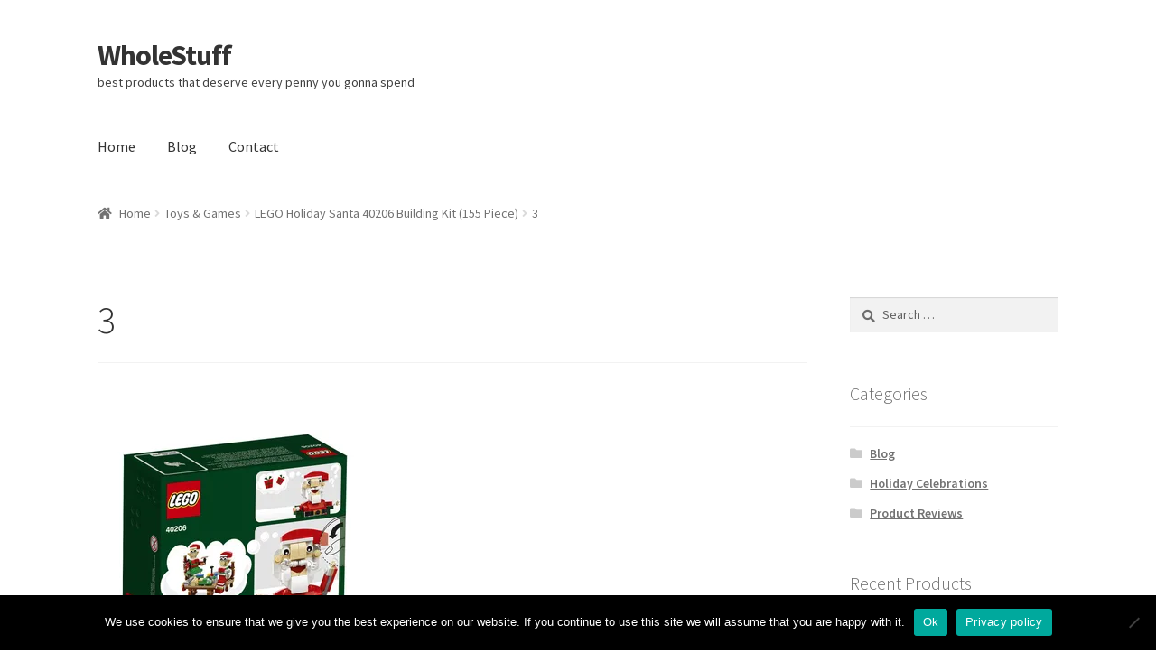

--- FILE ---
content_type: text/html; charset=UTF-8
request_url: https://wholestuff.co/?attachment_id=6791
body_size: 17047
content:
<!doctype html>
<html lang="en-US" prefix="og: https://ogp.me/ns#">
<head>
<meta charset="UTF-8">
<meta name="viewport" content="width=device-width, initial-scale=1">
<link rel="profile" href="https://gmpg.org/xfn/11">
<link rel="pingback" href="https://wholestuff.co/xmlrpc.php">

			<!-- start/ frontend header/ WooZone -->
					<style type="text/css">
				.WooZone-price-info {
					font-size: 0.6em;
				}
				.woocommerce div.product p.price, .woocommerce div.product span.price {
					line-height: initial !important;
				}
			</style>
					<!-- end/ frontend header/ WooZone -->
		
<!-- Search Engine Optimization by Rank Math PRO - https://rankmath.com/ -->
<title>3 &mdash; WholeStuff</title>
<meta name="robots" content="follow, index, max-snippet:-1, max-video-preview:-1, max-image-preview:large"/>
<link rel="canonical" href="https://wholestuff.co/?attachment_id=6791" />
<meta property="og:locale" content="en_US" />
<meta property="og:type" content="article" />
<meta property="og:title" content="3 &mdash; WholeStuff" />
<meta property="og:url" content="https://wholestuff.co/?attachment_id=6791" />
<meta property="og:site_name" content="WholeStuff" />
<meta property="article:publisher" content="https://www.facebook.com/WholeStuff.co" />
<meta property="og:image" content="https://img.poweredcache.net/wholestuff.co/wp-content/uploads/2017/11/3-15.jpg" />
<meta property="og:image:secure_url" content="https://img.poweredcache.net/wholestuff.co/wp-content/uploads/2017/11/3-15.jpg" />
<meta property="og:image:width" content="1096" />
<meta property="og:image:height" content="1096" />
<meta property="og:image:alt" content="3" />
<meta property="og:image:type" content="image/jpeg" />
<meta name="twitter:card" content="summary_large_image" />
<meta name="twitter:title" content="3 &mdash; WholeStuff" />
<meta name="twitter:site" content="@WholeStuff" />
<meta name="twitter:creator" content="@WholeStuff" />
<meta name="twitter:image" content="https://img.poweredcache.net/wholestuff.co/wp-content/uploads/2017/11/3-15.jpg" />
<!-- /Rank Math WordPress SEO plugin -->

<link rel='dns-prefetch' href='//www.googletagmanager.com' />
<link rel='dns-prefetch' href='//img.poweredcache.net' />
<link rel="alternate" type="application/rss+xml" title="WholeStuff &raquo; Feed" href="https://wholestuff.co/feed/" />
<link rel="alternate" type="application/rss+xml" title="WholeStuff &raquo; Comments Feed" href="https://wholestuff.co/comments/feed/" />
<script>
window._wpemojiSettings = {"baseUrl":"https:\/\/s.w.org\/images\/core\/emoji\/15.0.3\/72x72\/","ext":".png","svgUrl":"https:\/\/s.w.org\/images\/core\/emoji\/15.0.3\/svg\/","svgExt":".svg","source":{"concatemoji":"https:\/\/wholestuff.co\/wp-includes\/js\/wp-emoji-release.min.js?ver=6.6.2"}};
/*! This file is auto-generated */
!function(i,n){var o,s,e;function c(e){try{var t={supportTests:e,timestamp:(new Date).valueOf()};sessionStorage.setItem(o,JSON.stringify(t))}catch(e){}}function p(e,t,n){e.clearRect(0,0,e.canvas.width,e.canvas.height),e.fillText(t,0,0);var t=new Uint32Array(e.getImageData(0,0,e.canvas.width,e.canvas.height).data),r=(e.clearRect(0,0,e.canvas.width,e.canvas.height),e.fillText(n,0,0),new Uint32Array(e.getImageData(0,0,e.canvas.width,e.canvas.height).data));return t.every(function(e,t){return e===r[t]})}function u(e,t,n){switch(t){case"flag":return n(e,"\ud83c\udff3\ufe0f\u200d\u26a7\ufe0f","\ud83c\udff3\ufe0f\u200b\u26a7\ufe0f")?!1:!n(e,"\ud83c\uddfa\ud83c\uddf3","\ud83c\uddfa\u200b\ud83c\uddf3")&&!n(e,"\ud83c\udff4\udb40\udc67\udb40\udc62\udb40\udc65\udb40\udc6e\udb40\udc67\udb40\udc7f","\ud83c\udff4\u200b\udb40\udc67\u200b\udb40\udc62\u200b\udb40\udc65\u200b\udb40\udc6e\u200b\udb40\udc67\u200b\udb40\udc7f");case"emoji":return!n(e,"\ud83d\udc26\u200d\u2b1b","\ud83d\udc26\u200b\u2b1b")}return!1}function f(e,t,n){var r="undefined"!=typeof WorkerGlobalScope&&self instanceof WorkerGlobalScope?new OffscreenCanvas(300,150):i.createElement("canvas"),a=r.getContext("2d",{willReadFrequently:!0}),o=(a.textBaseline="top",a.font="600 32px Arial",{});return e.forEach(function(e){o[e]=t(a,e,n)}),o}function t(e){var t=i.createElement("script");t.src=e,t.defer=!0,i.head.appendChild(t)}"undefined"!=typeof Promise&&(o="wpEmojiSettingsSupports",s=["flag","emoji"],n.supports={everything:!0,everythingExceptFlag:!0},e=new Promise(function(e){i.addEventListener("DOMContentLoaded",e,{once:!0})}),new Promise(function(t){var n=function(){try{var e=JSON.parse(sessionStorage.getItem(o));if("object"==typeof e&&"number"==typeof e.timestamp&&(new Date).valueOf()<e.timestamp+604800&&"object"==typeof e.supportTests)return e.supportTests}catch(e){}return null}();if(!n){if("undefined"!=typeof Worker&&"undefined"!=typeof OffscreenCanvas&&"undefined"!=typeof URL&&URL.createObjectURL&&"undefined"!=typeof Blob)try{var e="postMessage("+f.toString()+"("+[JSON.stringify(s),u.toString(),p.toString()].join(",")+"));",r=new Blob([e],{type:"text/javascript"}),a=new Worker(URL.createObjectURL(r),{name:"wpTestEmojiSupports"});return void(a.onmessage=function(e){c(n=e.data),a.terminate(),t(n)})}catch(e){}c(n=f(s,u,p))}t(n)}).then(function(e){for(var t in e)n.supports[t]=e[t],n.supports.everything=n.supports.everything&&n.supports[t],"flag"!==t&&(n.supports.everythingExceptFlag=n.supports.everythingExceptFlag&&n.supports[t]);n.supports.everythingExceptFlag=n.supports.everythingExceptFlag&&!n.supports.flag,n.DOMReady=!1,n.readyCallback=function(){n.DOMReady=!0}}).then(function(){return e}).then(function(){var e;n.supports.everything||(n.readyCallback(),(e=n.source||{}).concatemoji?t(e.concatemoji):e.wpemoji&&e.twemoji&&(t(e.twemoji),t(e.wpemoji)))}))}((window,document),window._wpemojiSettings);
</script>
<link rel='stylesheet' id='thickbox.css-css' href='https://wholestuff.co/_static/??/wp-includes/js/thickbox/thickbox.css&minify=1' media='all' />
<style id='wp-emoji-styles-inline-css'>

	img.wp-smiley, img.emoji {
		display: inline !important;
		border: none !important;
		box-shadow: none !important;
		height: 1em !important;
		width: 1em !important;
		margin: 0 0.07em !important;
		vertical-align: -0.1em !important;
		background: none !important;
		padding: 0 !important;
	}
</style>
<link rel='stylesheet' id='wp-block-library-css' href='https://wholestuff.co/wp-includes/css/dist/block-library/style.min.css?ver=6.6.2' media='all' />
<style id='wp-block-library-theme-inline-css'>
.wp-block-audio :where(figcaption){color:#555;font-size:13px;text-align:center}.is-dark-theme .wp-block-audio :where(figcaption){color:#ffffffa6}.wp-block-audio{margin:0 0 1em}.wp-block-code{border:1px solid #ccc;border-radius:4px;font-family:Menlo,Consolas,monaco,monospace;padding:.8em 1em}.wp-block-embed :where(figcaption){color:#555;font-size:13px;text-align:center}.is-dark-theme .wp-block-embed :where(figcaption){color:#ffffffa6}.wp-block-embed{margin:0 0 1em}.blocks-gallery-caption{color:#555;font-size:13px;text-align:center}.is-dark-theme .blocks-gallery-caption{color:#ffffffa6}:root :where(.wp-block-image figcaption){color:#555;font-size:13px;text-align:center}.is-dark-theme :root :where(.wp-block-image figcaption){color:#ffffffa6}.wp-block-image{margin:0 0 1em}.wp-block-pullquote{border-bottom:4px solid;border-top:4px solid;color:currentColor;margin-bottom:1.75em}.wp-block-pullquote cite,.wp-block-pullquote footer,.wp-block-pullquote__citation{color:currentColor;font-size:.8125em;font-style:normal;text-transform:uppercase}.wp-block-quote{border-left:.25em solid;margin:0 0 1.75em;padding-left:1em}.wp-block-quote cite,.wp-block-quote footer{color:currentColor;font-size:.8125em;font-style:normal;position:relative}.wp-block-quote.has-text-align-right{border-left:none;border-right:.25em solid;padding-left:0;padding-right:1em}.wp-block-quote.has-text-align-center{border:none;padding-left:0}.wp-block-quote.is-large,.wp-block-quote.is-style-large,.wp-block-quote.is-style-plain{border:none}.wp-block-search .wp-block-search__label{font-weight:700}.wp-block-search__button{border:1px solid #ccc;padding:.375em .625em}:where(.wp-block-group.has-background){padding:1.25em 2.375em}.wp-block-separator.has-css-opacity{opacity:.4}.wp-block-separator{border:none;border-bottom:2px solid;margin-left:auto;margin-right:auto}.wp-block-separator.has-alpha-channel-opacity{opacity:1}.wp-block-separator:not(.is-style-wide):not(.is-style-dots){width:100px}.wp-block-separator.has-background:not(.is-style-dots){border-bottom:none;height:1px}.wp-block-separator.has-background:not(.is-style-wide):not(.is-style-dots){height:2px}.wp-block-table{margin:0 0 1em}.wp-block-table td,.wp-block-table th{word-break:normal}.wp-block-table :where(figcaption){color:#555;font-size:13px;text-align:center}.is-dark-theme .wp-block-table :where(figcaption){color:#ffffffa6}.wp-block-video :where(figcaption){color:#555;font-size:13px;text-align:center}.is-dark-theme .wp-block-video :where(figcaption){color:#ffffffa6}.wp-block-video{margin:0 0 1em}:root :where(.wp-block-template-part.has-background){margin-bottom:0;margin-top:0;padding:1.25em 2.375em}
</style>
<link rel='stylesheet' id='affiliatex-buttons-style-css' href='https://wholestuff.co/_static/??/wp-content/plugins/affiliatex-pro/build/blocks/buttons/style-index.css&minify=1' media='all' />
<link rel='stylesheet' id='affiliatex-cta-style-css' href='https://wholestuff.co/_static/??/wp-content/plugins/affiliatex-pro/build/blocks/cta/style-index.css&minify=1' media='all' />
<style id='affiliatex-notice-style-inline-css'>
.affx-notice-wrapper .affx-notice-inner-wrapper{overflow:hidden}.affx-notice-wrapper .affx-notice-inner-wrapper .affiliatex-notice-title{align-items:center;margin:0;width:100%}.affx-notice-wrapper .affx-notice-inner-wrapper .affiliatex-notice-title i{margin-right:5px}.affx-notice-wrapper .affx-notice-inner-wrapper .affiliatex-notice-content ol,.affx-notice-wrapper .affx-notice-inner-wrapper .affiliatex-notice-content ul{list-style-position:inside;margin:0;padding:0}.affx-notice-wrapper .affx-notice-inner-wrapper .affiliatex-notice-content ol li,.affx-notice-wrapper .affx-notice-inner-wrapper .affiliatex-notice-content ul li{align-items:center;display:flex;flex-wrap:nowrap;margin-bottom:10px}.affx-notice-wrapper .affx-notice-inner-wrapper .affiliatex-notice-content ol li i,.affx-notice-wrapper .affx-notice-inner-wrapper .affiliatex-notice-content ul li i{margin-right:10px}.affx-notice-wrapper .affx-notice-inner-wrapper .affiliatex-notice-content ol li:before,.affx-notice-wrapper .affx-notice-inner-wrapper .affiliatex-notice-content ul li:before{margin-right:10px;margin-top:2px}.affx-notice-wrapper .affx-notice-inner-wrapper .affiliatex-notice-content ol li:last-child,.affx-notice-wrapper .affx-notice-inner-wrapper .affiliatex-notice-content ul li:last-child{margin-bottom:0}.affx-notice-wrapper .affx-notice-inner-wrapper .affiliatex-notice-content p{margin:0}.affx-notice-wrapper .affx-notice-inner-wrapper .affiliatex-notice-content ul.bullet li{display:list-item;list-style:disc inside;position:relative}.affx-notice-wrapper .affx-notice-inner-wrapper .affiliatex-notice-content ol{counter-reset:order-list}.affx-notice-wrapper .affx-notice-inner-wrapper .affiliatex-notice-content ol li{counter-increment:order-list}.affx-notice-wrapper .affx-notice-inner-wrapper .affiliatex-notice-content ol li:before{align-items:center;border:1px solid;border-radius:50%;content:counter(order-list);display:inline-flex;font-family:inherit;font-weight:inherit;justify-content:center}.affx-notice-wrapper .affx-notice-inner-wrapper.layout-type-1 .affiliatex-notice-content ol{counter-reset:number}.affx-notice-wrapper .affx-notice-inner-wrapper.layout-type-1 .affiliatex-notice-content ol li{list-style-type:none;position:relative}.affx-notice-wrapper .affx-notice-inner-wrapper.layout-type-1 .affiliatex-notice-content ol li:before{align-items:center;align-self:flex-start;border:2px solid;border-radius:100%;content:counter(number);counter-increment:number;display:inline-flex!important;font-weight:400;height:1.53em;justify-content:center;left:0;margin-right:10px;margin-top:2px;min-height:1.53em;min-width:1.53em;text-align:center;width:1.53em}.affx-notice-wrapper .affx-notice-inner-wrapper.layout-type-2 .affiliatex-notice-title{display:block}.affx-notice-wrapper .affiliatex-title{display:inline-block}

</style>
<link rel='stylesheet' id='affiliatex-product-comparison-style-css' href='https://wholestuff.co/_static/??/wp-content/plugins/affiliatex-pro/build/blocks/product-comparison/style-index.css&minify=1' media='all' />
<link rel='stylesheet' id='affiliatex-product-table-style-css' href='https://wholestuff.co/_static/??/wp-content/plugins/affiliatex-pro/build/blocks/product-table/style-index.css&minify=1' media='all' />
<link rel='stylesheet' id='affiliatex-pros-and-cons-style-css' href='https://wholestuff.co/_static/??/wp-content/plugins/affiliatex-pro/build/blocks/pros-and-cons/style-index.css&minify=1' media='all' />
<link rel='stylesheet' id='affiliatex-single-product-style-css' href='https://wholestuff.co/_static/??/wp-content/plugins/affiliatex-pro/build/blocks/single-product/style-index.css&minify=1' media='all' />
<style id='affiliatex-specifications-style-inline-css'>
.affx-specification-block-container{overflow:hidden}.affx-specification-block-container .affx-specification-table{border-collapse:collapse;margin:0;width:100%}.affx-specification-block-container .affx-specification-table td,.affx-specification-block-container .affx-specification-table th{border:none;border-bottom:1px solid #e6ecf7;line-height:1.5;padding:16px 0;text-align:left;vertical-align:middle}.affx-specification-block-container .affx-specification-table th{font-size:20px}.affx-specification-block-container .affx-specification-table th .affx-specification-title{margin:0}.affx-specification-block-container .affx-specification-table td{font-size:18px}.affx-specification-block-container .affx-specification-table .affx-spec-value{color:#69758f}.affx-specification-block-container .affx-specification-table.layout-2 td,.affx-specification-block-container .affx-specification-table.layout-2 th{border:1px solid #e6ecf7;padding:16px 24px}.affx-specification-block-container .affx-specification-table.layout-2 .affx-spec-label{background:#f5f7fa;text-align:right}.affx-specification-block-container .affx-specification-table.layout-3 td,.affx-specification-block-container .affx-specification-table.layout-3 th{border:none;padding:16px 24px}.affx-specification-block-container .affx-specification-table.layout-3 th{background:#e6ecf7}.affx-specification-block-container .affx-specification-table.layout-3 tbody tr:nth-child(2n) td{background:#f5f7fa}.affx-specification-block-container .affx-specification-table.affx-col-style-one .affx-spec-label{width:33.33%}.affx-specification-block-container .affx-specification-table.affx-col-style-one .affx-spec-value{width:66.66%}.affx-specification-block-container .affx-specification-table.affx-col-style-two .affx-spec-label,.affx-specification-block-container .affx-specification-table.affx-col-style-two .affx-spec-value{width:50%}.affx-specification-block-container .affx-specification-table.affx-col-style-three .affx-spec-label{width:66.66%}.affx-specification-block-container .affx-specification-table.affx-col-style-three .affx-spec-value{width:33.33%}.affx-specification-block-container .affx-specification-remove-btn{border:1px solid #f13a3a;color:#f13a3a;display:inline-block}.affx-specification-block-container .affx-specification-remove-btn:hover{background:#f13a3a;color:#fff}.affx-specification-block-container .affx-add-specifications-row-btn{background:#fff;justify-content:center;padding:10px 0;text-align:center;transition:all .3s ease;width:100%}.affx-specification-block-container .affx-add-specifications-row-btn:hover{background-color:#e6ecf7;cursor:pointer}.affx-specification-block-container .affx-add-specifications-row-btn:hover .affx-action-button__add{background-color:#1e51b5;box-shadow:1px 2px 5px 0 rgba(38,112,255,.3)}.affx-specification-block-container .affx-add-specifications-row-btn .affx-action-button__add{margin:auto}

</style>
<link rel='stylesheet' id='affiliatex-verdict-style-css' href='https://wholestuff.co/_static/??/wp-content/plugins/affiliatex-pro/build/blocks/verdict/style-index.css&minify=1' media='all' />
<style id='affiliatex-versus-line-style-inline-css'>
.affx-product-versus-table .affx-versus-product{display:flex;flex-direction:column;height:100%}.affx-product-versus-table .affx-versus-product .affx-product-content{display:flex;flex:1;flex-direction:column;justify-content:space-between}.affx-versus-line-block-container{box-sizing:border-box}.affx-versus-line-block-container .affx-versus-table-wrap{box-sizing:border-box;max-width:100%;overflow:auto;width:100%}.affx-versus-line-block-container .affx-product-versus-table{border-collapse:collapse;margin:0!important;text-align:center;width:100%}.affx-versus-line-block-container .affx-product-versus-table td,.affx-versus-line-block-container .affx-product-versus-table th{border:none;font-size:18px;line-height:1.5;padding:16px 24px;text-align:center}.affx-versus-line-block-container .affx-product-versus-table td.row-appender,.affx-versus-line-block-container .affx-product-versus-table th.row-appender{padding:0!important}.affx-versus-line-block-container .affx-product-versus-table td .fa-check,.affx-versus-line-block-container .affx-product-versus-table td .fa-check-circle,.affx-versus-line-block-container .affx-product-versus-table th .fa-check,.affx-versus-line-block-container .affx-product-versus-table th .fa-check-circle{color:#24b644}.affx-versus-line-block-container .affx-product-versus-table td .fa-times,.affx-versus-line-block-container .affx-product-versus-table td .fa-times-circle,.affx-versus-line-block-container .affx-product-versus-table th .fa-times,.affx-versus-line-block-container .affx-product-versus-table th .fa-times-circle{color:#f13a3a}.affx-versus-line-block-container .affx-product-versus-table td .affx-versus-title,.affx-versus-line-block-container .affx-product-versus-table th .affx-versus-title{margin:0}.affx-versus-line-block-container .affx-product-versus-table tr{border:none}.affx-versus-line-block-container .affx-product-versus-table .data-label{font-weight:500;text-align:left}.affx-versus-line-block-container .affx-product-versus-table .data-info{display:block;font-size:16px;font-weight:400;line-height:1.5}.affx-versus-line-block-container .affx-product-versus-table .affx-vs-icon{align-items:center;background:#e6ecf7;border-radius:50%;display:inline-flex;font-size:18px;font-weight:500;height:48px;justify-content:center;width:48px}.affx-versus-line-block-container .affx-product-versus-table th .affx-vs-icon{font-size:20px;height:64px;width:64px}.affx-versus-line-block-container .affx-product-versus-table th{background:#f5f7fa}.affx-versus-line-block-container .affx-product-versus-table .data-label{width:30%}.affx-versus-line-block-container .affx-product-versus-table tbody tr:last-child td,.affx-versus-line-block-container .affx-product-versus-table.affx-product-versus-line tbody tr:nth-child(2n) td,.affx-versus-line-block-container .affx-product-versus-table.affx-product-versus-line tbody tr:nth-child(2n) th{background:none}.affx-versus-line-block-container .affx-product-versus-table.affx-product-versus-line tbody tr:nth-child(odd) td,.affx-versus-line-block-container .affx-product-versus-table.affx-product-versus-line tbody tr:nth-child(odd) th{background:#f5f7fa}.affx-versus-line-block-container .affx-add-specification-btn{background:#fff;justify-content:center;padding:10px 0;text-align:center;transition:all .3s ease;width:100%}.affx-versus-line-block-container .affx-add-specification-btn:hover{background-color:#e6ecf7;cursor:pointer}.affx-versus-line-block-container .affx-add-specification-btn:hover .affx-action-button__add{background-color:#1e51b5;box-shadow:1px 2px 5px 0 rgba(38,112,255,.3)}.affx-versus-line-block-container .affx-add-specification-btn .affx-action-button__add{margin:auto}.affx-versus-block-container .affx-versus-table-wrap{width:100%}

</style>
<link rel='stylesheet' id='affiliatex-coupon-grid-style-css' href='https://wholestuff.co/_static/??/wp-content/plugins/affiliatex-pro/pro/build/blocks/coupon-grid/style-index.css&minify=1' media='all' />
<link rel='stylesheet' id='affiliatex-coupon-listing-style-css' href='https://wholestuff.co/_static/??/wp-content/plugins/affiliatex-pro/pro/build/blocks/coupon-listing/style-index.css&minify=1' media='all' />
<style id='affiliatex-product-image-button-style-inline-css'>
.affx-product-single-container .affx-product-single.affx-product-with-button{display:flex;position:relative}.affx-product-single-container .affx-product-single.affx-product-with-button .affx-product-img-wrapper{align-items:center;display:flex;flex-direction:column;justify-content:center}@media(min-width:768px){.affx-product-single-container .affx-product-single.affx-product-with-button .affx-product-img-wrapper{padding-right:16px}}.affx-product-single-container .affx-product-single.affx-product-with-button .affx-product-img-wrapper .affx-product-title{margin:0 auto;width:100%}.affx-product-single-container .affx-product-single.affx-product-with-button .affx-product-img-wrapper img{display:block;max-width:100%}.affx-product-single-container .affx-product-single.affx-product-with-button .affx-product-content-wrapper{flex:1}.affx-product-single-container .affx-product-single.affx-product-with-button .affx-product-content-wrapper .block-editor-block-list__block{margin:0}.affx-product-single-container .affx-product-single.affx-product-with-button .affx-product-content-wrapper .block-editor-default-block-appender__content{display:none}@media(min-width:768px){.affx-product-single-container .affx-product-single.affx-product-with-button.img-align-right{flex-direction:row-reverse}.affx-product-single-container .affx-product-single.affx-product-with-button.img-align-right .affx-product-img-wrapper{padding-left:16px;padding-right:0}}.affx-product-single-container:not(.wp-block-affiliatex-top-products) .affx-appender-wrap{background:transparent;padding:0}.affx-product-single-container:not(.wp-block-affiliatex-top-products) .affx-appender-wrap:hover{background:transparent}@media(min-width:768px){.affx-product-single-container .affx-product-single .affx-product-img-wrapper{flex:0 0 42%;max-width:42%}}@media(max-width:1010px){.affx-product-single.affx-product-with-button .affx-product-content-wrapper .block-list-appender{margin:15px 0;position:static!important;width:100%}}

</style>
<style id='affiliatex-product-tabs-style-inline-css'>
.affx-tabs_container{background:#fff;overflow:hidden}.affx-tabs_container .affx-tabs_panel{align-items:center;background:#f5f7fa;display:flex;flex-wrap:wrap;list-style:none;margin:0!important;padding:0}.affx-tabs_container .affx-tabs_panel .affx-tab_item{margin-bottom:0;padding:0;position:relative}.affx-tabs_container .affx-tabs_panel .affx-tab_item .affx-tab_btn{background:none;border:none;border-radius:0;color:#262b33;display:block;font-size:18px;line-height:1.5;padding:15px 24px;text-decoration:none}.affx-tabs_container .affx-tabs_panel .affx-tab_item .affx-tab_btn p{color:inherit;font-family:inherit;margin:0}.affx-tabs_container .affx-tabs_panel .affx-tab_item .affx-tabs-editor-controls{display:flex;flex:1 1;opacity:0;position:absolute;top:100%;transition:all .3s ease;visibility:hidden;z-index:1}.affx-tabs_container .affx-tabs_panel .affx-tab_item:hover .affx-tabs-editor-controls{margin-left:0;opacity:1;visibility:visible}.affx-tabs_container .affx-tabs_panel .affx-tab_item.affx-tab_active .affx-tab_btn{background:#fff;border-top:2px solid #2670ff}.affx-tabs_container .affx-tabs_body-wrap{min-height:50px;padding:24px}.affx-tabs_container .affx-tabs_body-wrap p,.affx-tabs_container .affx-tabs_body-wrap>div>div>.block-editor-block-list__block{margin:0}.affx-tabs_container .affx-tabs_body-wrap p:not(:last-child){margin-bottom:24px}.affx-tabs_container .affx-tabs_body-wrap .wp-block{margin-bottom:0;margin-top:0}

</style>
<style id='affiliatex-tabs-child-style-inline-css'>
.affx-tabs__wrap .affx-tabs__body-container{display:none;padding:10px 15px}

</style>
<link rel='stylesheet' id='affiliatex-single-coupon-style-css' href='https://wholestuff.co/_static/??/wp-content/plugins/affiliatex-pro/pro/build/blocks/single-coupon/style-index.css&minify=1' media='all' />
<link rel='stylesheet' id='affiliatex-single-product-pros-and-cons-style-css' href='https://wholestuff.co/_static/??/wp-content/plugins/affiliatex-pro/pro/build/blocks/single-product-pros-and-cons/style-index.css&minify=1' media='all' />
<link rel='stylesheet' id='affiliatex-top-products-style-css' href='https://wholestuff.co/_static/??/wp-content/plugins/affiliatex-pro/pro/build/blocks/top-products/style-index.css&minify=1' media='all' />
<link rel='stylesheet' id='affiliatex-versus-style-css' href='https://wholestuff.co/_static/??/wp-content/plugins/affiliatex-pro/pro/build/blocks/versus/style-index.css&minify=1' media='all' />
<link rel='stylesheet' id='affiliatex-rating-box-style-css' href='https://wholestuff.co/_static/??/wp-content/plugins/affiliatex-pro/pro/build/blocks/rating-box/style-index.css&minify=1' media='all' />
<link rel='stylesheet' id='affiliatex-dynamic-listing-style-css' href='https://wholestuff.co/_static/??/wp-content/plugins/affiliatex-pro/pro/build/blocks/dynamic-listing/style-index.css&minify=1' media='all' />
<link rel='stylesheet' id='magic-login-login-block-css' href='https://wholestuff.co/_static/??/wp-content/plugins/magic-login/dist/css/login-block-style.css&minify=1' media='all' />
<link rel='stylesheet' id='storefront-gutenberg-blocks-css' href='https://wholestuff.co/_static/??/wp-content/themes/storefront/assets/css/base/gutenberg-blocks.css&minify=1' media='all' />
<style id='storefront-gutenberg-blocks-inline-css'>

				.wp-block-button__link:not(.has-text-color) {
					color: #333333;
				}

				.wp-block-button__link:not(.has-text-color):hover,
				.wp-block-button__link:not(.has-text-color):focus,
				.wp-block-button__link:not(.has-text-color):active {
					color: #333333;
				}

				.wp-block-button__link:not(.has-background) {
					background-color: #eeeeee;
				}

				.wp-block-button__link:not(.has-background):hover,
				.wp-block-button__link:not(.has-background):focus,
				.wp-block-button__link:not(.has-background):active {
					border-color: #d5d5d5;
					background-color: #d5d5d5;
				}

				.wc-block-grid__products .wc-block-grid__product .wp-block-button__link {
					background-color: #eeeeee;
					border-color: #eeeeee;
					color: #333333;
				}

				.wp-block-quote footer,
				.wp-block-quote cite,
				.wp-block-quote__citation {
					color: #6d6d6d;
				}

				.wp-block-pullquote cite,
				.wp-block-pullquote footer,
				.wp-block-pullquote__citation {
					color: #6d6d6d;
				}

				.wp-block-image figcaption {
					color: #6d6d6d;
				}

				.wp-block-separator.is-style-dots::before {
					color: #333333;
				}

				.wp-block-file a.wp-block-file__button {
					color: #333333;
					background-color: #eeeeee;
					border-color: #eeeeee;
				}

				.wp-block-file a.wp-block-file__button:hover,
				.wp-block-file a.wp-block-file__button:focus,
				.wp-block-file a.wp-block-file__button:active {
					color: #333333;
					background-color: #d5d5d5;
				}

				.wp-block-code,
				.wp-block-preformatted pre {
					color: #6d6d6d;
				}

				.wp-block-table:not( .has-background ):not( .is-style-stripes ) tbody tr:nth-child(2n) td {
					background-color: #fdfdfd;
				}

				.wp-block-cover .wp-block-cover__inner-container h1:not(.has-text-color),
				.wp-block-cover .wp-block-cover__inner-container h2:not(.has-text-color),
				.wp-block-cover .wp-block-cover__inner-container h3:not(.has-text-color),
				.wp-block-cover .wp-block-cover__inner-container h4:not(.has-text-color),
				.wp-block-cover .wp-block-cover__inner-container h5:not(.has-text-color),
				.wp-block-cover .wp-block-cover__inner-container h6:not(.has-text-color) {
					color: #000000;
				}

				.wc-block-components-price-slider__range-input-progress,
				.rtl .wc-block-components-price-slider__range-input-progress {
					--range-color: #7f54b3;
				}

				/* Target only IE11 */
				@media all and (-ms-high-contrast: none), (-ms-high-contrast: active) {
					.wc-block-components-price-slider__range-input-progress {
						background: #7f54b3;
					}
				}

				.wc-block-components-button:not(.is-link) {
					background-color: #333333;
					color: #ffffff;
				}

				.wc-block-components-button:not(.is-link):hover,
				.wc-block-components-button:not(.is-link):focus,
				.wc-block-components-button:not(.is-link):active {
					background-color: #1a1a1a;
					color: #ffffff;
				}

				.wc-block-components-button:not(.is-link):disabled {
					background-color: #333333;
					color: #ffffff;
				}

				.wc-block-cart__submit-container {
					background-color: #ffffff;
				}

				.wc-block-cart__submit-container::before {
					color: rgba(220,220,220,0.5);
				}

				.wc-block-components-order-summary-item__quantity {
					background-color: #ffffff;
					border-color: #6d6d6d;
					box-shadow: 0 0 0 2px #ffffff;
					color: #6d6d6d;
				}
			
</style>
<style id='classic-theme-styles-inline-css'>
/*! This file is auto-generated */
.wp-block-button__link{color:#fff;background-color:#32373c;border-radius:9999px;box-shadow:none;text-decoration:none;padding:calc(.667em + 2px) calc(1.333em + 2px);font-size:1.125em}.wp-block-file__button{background:#32373c;color:#fff;text-decoration:none}
</style>
<style id='global-styles-inline-css'>
:root{--wp--preset--aspect-ratio--square: 1;--wp--preset--aspect-ratio--4-3: 4/3;--wp--preset--aspect-ratio--3-4: 3/4;--wp--preset--aspect-ratio--3-2: 3/2;--wp--preset--aspect-ratio--2-3: 2/3;--wp--preset--aspect-ratio--16-9: 16/9;--wp--preset--aspect-ratio--9-16: 9/16;--wp--preset--color--black: #000000;--wp--preset--color--cyan-bluish-gray: #abb8c3;--wp--preset--color--white: #ffffff;--wp--preset--color--pale-pink: #f78da7;--wp--preset--color--vivid-red: #cf2e2e;--wp--preset--color--luminous-vivid-orange: #ff6900;--wp--preset--color--luminous-vivid-amber: #fcb900;--wp--preset--color--light-green-cyan: #7bdcb5;--wp--preset--color--vivid-green-cyan: #00d084;--wp--preset--color--pale-cyan-blue: #8ed1fc;--wp--preset--color--vivid-cyan-blue: #0693e3;--wp--preset--color--vivid-purple: #9b51e0;--wp--preset--gradient--vivid-cyan-blue-to-vivid-purple: linear-gradient(135deg,rgba(6,147,227,1) 0%,rgb(155,81,224) 100%);--wp--preset--gradient--light-green-cyan-to-vivid-green-cyan: linear-gradient(135deg,rgb(122,220,180) 0%,rgb(0,208,130) 100%);--wp--preset--gradient--luminous-vivid-amber-to-luminous-vivid-orange: linear-gradient(135deg,rgba(252,185,0,1) 0%,rgba(255,105,0,1) 100%);--wp--preset--gradient--luminous-vivid-orange-to-vivid-red: linear-gradient(135deg,rgba(255,105,0,1) 0%,rgb(207,46,46) 100%);--wp--preset--gradient--very-light-gray-to-cyan-bluish-gray: linear-gradient(135deg,rgb(238,238,238) 0%,rgb(169,184,195) 100%);--wp--preset--gradient--cool-to-warm-spectrum: linear-gradient(135deg,rgb(74,234,220) 0%,rgb(151,120,209) 20%,rgb(207,42,186) 40%,rgb(238,44,130) 60%,rgb(251,105,98) 80%,rgb(254,248,76) 100%);--wp--preset--gradient--blush-light-purple: linear-gradient(135deg,rgb(255,206,236) 0%,rgb(152,150,240) 100%);--wp--preset--gradient--blush-bordeaux: linear-gradient(135deg,rgb(254,205,165) 0%,rgb(254,45,45) 50%,rgb(107,0,62) 100%);--wp--preset--gradient--luminous-dusk: linear-gradient(135deg,rgb(255,203,112) 0%,rgb(199,81,192) 50%,rgb(65,88,208) 100%);--wp--preset--gradient--pale-ocean: linear-gradient(135deg,rgb(255,245,203) 0%,rgb(182,227,212) 50%,rgb(51,167,181) 100%);--wp--preset--gradient--electric-grass: linear-gradient(135deg,rgb(202,248,128) 0%,rgb(113,206,126) 100%);--wp--preset--gradient--midnight: linear-gradient(135deg,rgb(2,3,129) 0%,rgb(40,116,252) 100%);--wp--preset--font-size--small: 14px;--wp--preset--font-size--medium: 23px;--wp--preset--font-size--large: 26px;--wp--preset--font-size--x-large: 42px;--wp--preset--font-size--normal: 16px;--wp--preset--font-size--huge: 37px;--wp--preset--font-family--inter: "Inter", sans-serif;--wp--preset--font-family--cardo: Cardo;--wp--preset--spacing--20: 0.44rem;--wp--preset--spacing--30: 0.67rem;--wp--preset--spacing--40: 1rem;--wp--preset--spacing--50: 1.5rem;--wp--preset--spacing--60: 2.25rem;--wp--preset--spacing--70: 3.38rem;--wp--preset--spacing--80: 5.06rem;--wp--preset--shadow--natural: 6px 6px 9px rgba(0, 0, 0, 0.2);--wp--preset--shadow--deep: 12px 12px 50px rgba(0, 0, 0, 0.4);--wp--preset--shadow--sharp: 6px 6px 0px rgba(0, 0, 0, 0.2);--wp--preset--shadow--outlined: 6px 6px 0px -3px rgba(255, 255, 255, 1), 6px 6px rgba(0, 0, 0, 1);--wp--preset--shadow--crisp: 6px 6px 0px rgba(0, 0, 0, 1);}:root :where(.is-layout-flow) > :first-child{margin-block-start: 0;}:root :where(.is-layout-flow) > :last-child{margin-block-end: 0;}:root :where(.is-layout-flow) > *{margin-block-start: 24px;margin-block-end: 0;}:root :where(.is-layout-constrained) > :first-child{margin-block-start: 0;}:root :where(.is-layout-constrained) > :last-child{margin-block-end: 0;}:root :where(.is-layout-constrained) > *{margin-block-start: 24px;margin-block-end: 0;}:root :where(.is-layout-flex){gap: 24px;}:root :where(.is-layout-grid){gap: 24px;}body .is-layout-flex{display: flex;}.is-layout-flex{flex-wrap: wrap;align-items: center;}.is-layout-flex > :is(*, div){margin: 0;}body .is-layout-grid{display: grid;}.is-layout-grid > :is(*, div){margin: 0;}.has-black-color{color: var(--wp--preset--color--black) !important;}.has-cyan-bluish-gray-color{color: var(--wp--preset--color--cyan-bluish-gray) !important;}.has-white-color{color: var(--wp--preset--color--white) !important;}.has-pale-pink-color{color: var(--wp--preset--color--pale-pink) !important;}.has-vivid-red-color{color: var(--wp--preset--color--vivid-red) !important;}.has-luminous-vivid-orange-color{color: var(--wp--preset--color--luminous-vivid-orange) !important;}.has-luminous-vivid-amber-color{color: var(--wp--preset--color--luminous-vivid-amber) !important;}.has-light-green-cyan-color{color: var(--wp--preset--color--light-green-cyan) !important;}.has-vivid-green-cyan-color{color: var(--wp--preset--color--vivid-green-cyan) !important;}.has-pale-cyan-blue-color{color: var(--wp--preset--color--pale-cyan-blue) !important;}.has-vivid-cyan-blue-color{color: var(--wp--preset--color--vivid-cyan-blue) !important;}.has-vivid-purple-color{color: var(--wp--preset--color--vivid-purple) !important;}.has-black-background-color{background-color: var(--wp--preset--color--black) !important;}.has-cyan-bluish-gray-background-color{background-color: var(--wp--preset--color--cyan-bluish-gray) !important;}.has-white-background-color{background-color: var(--wp--preset--color--white) !important;}.has-pale-pink-background-color{background-color: var(--wp--preset--color--pale-pink) !important;}.has-vivid-red-background-color{background-color: var(--wp--preset--color--vivid-red) !important;}.has-luminous-vivid-orange-background-color{background-color: var(--wp--preset--color--luminous-vivid-orange) !important;}.has-luminous-vivid-amber-background-color{background-color: var(--wp--preset--color--luminous-vivid-amber) !important;}.has-light-green-cyan-background-color{background-color: var(--wp--preset--color--light-green-cyan) !important;}.has-vivid-green-cyan-background-color{background-color: var(--wp--preset--color--vivid-green-cyan) !important;}.has-pale-cyan-blue-background-color{background-color: var(--wp--preset--color--pale-cyan-blue) !important;}.has-vivid-cyan-blue-background-color{background-color: var(--wp--preset--color--vivid-cyan-blue) !important;}.has-vivid-purple-background-color{background-color: var(--wp--preset--color--vivid-purple) !important;}.has-black-border-color{border-color: var(--wp--preset--color--black) !important;}.has-cyan-bluish-gray-border-color{border-color: var(--wp--preset--color--cyan-bluish-gray) !important;}.has-white-border-color{border-color: var(--wp--preset--color--white) !important;}.has-pale-pink-border-color{border-color: var(--wp--preset--color--pale-pink) !important;}.has-vivid-red-border-color{border-color: var(--wp--preset--color--vivid-red) !important;}.has-luminous-vivid-orange-border-color{border-color: var(--wp--preset--color--luminous-vivid-orange) !important;}.has-luminous-vivid-amber-border-color{border-color: var(--wp--preset--color--luminous-vivid-amber) !important;}.has-light-green-cyan-border-color{border-color: var(--wp--preset--color--light-green-cyan) !important;}.has-vivid-green-cyan-border-color{border-color: var(--wp--preset--color--vivid-green-cyan) !important;}.has-pale-cyan-blue-border-color{border-color: var(--wp--preset--color--pale-cyan-blue) !important;}.has-vivid-cyan-blue-border-color{border-color: var(--wp--preset--color--vivid-cyan-blue) !important;}.has-vivid-purple-border-color{border-color: var(--wp--preset--color--vivid-purple) !important;}.has-vivid-cyan-blue-to-vivid-purple-gradient-background{background: var(--wp--preset--gradient--vivid-cyan-blue-to-vivid-purple) !important;}.has-light-green-cyan-to-vivid-green-cyan-gradient-background{background: var(--wp--preset--gradient--light-green-cyan-to-vivid-green-cyan) !important;}.has-luminous-vivid-amber-to-luminous-vivid-orange-gradient-background{background: var(--wp--preset--gradient--luminous-vivid-amber-to-luminous-vivid-orange) !important;}.has-luminous-vivid-orange-to-vivid-red-gradient-background{background: var(--wp--preset--gradient--luminous-vivid-orange-to-vivid-red) !important;}.has-very-light-gray-to-cyan-bluish-gray-gradient-background{background: var(--wp--preset--gradient--very-light-gray-to-cyan-bluish-gray) !important;}.has-cool-to-warm-spectrum-gradient-background{background: var(--wp--preset--gradient--cool-to-warm-spectrum) !important;}.has-blush-light-purple-gradient-background{background: var(--wp--preset--gradient--blush-light-purple) !important;}.has-blush-bordeaux-gradient-background{background: var(--wp--preset--gradient--blush-bordeaux) !important;}.has-luminous-dusk-gradient-background{background: var(--wp--preset--gradient--luminous-dusk) !important;}.has-pale-ocean-gradient-background{background: var(--wp--preset--gradient--pale-ocean) !important;}.has-electric-grass-gradient-background{background: var(--wp--preset--gradient--electric-grass) !important;}.has-midnight-gradient-background{background: var(--wp--preset--gradient--midnight) !important;}.has-small-font-size{font-size: var(--wp--preset--font-size--small) !important;}.has-medium-font-size{font-size: var(--wp--preset--font-size--medium) !important;}.has-large-font-size{font-size: var(--wp--preset--font-size--large) !important;}.has-x-large-font-size{font-size: var(--wp--preset--font-size--x-large) !important;}
:root :where(.wp-block-pullquote){font-size: 1.5em;line-height: 1.6;}
</style>
<link rel='stylesheet' id='cookie-notice-front-css' href='https://wholestuff.co/wp-content/plugins/cookie-notice/css/front.min.css?ver=2.5.11' media='all' />
<style id='woocommerce-inline-inline-css'>
.woocommerce form .form-row .required { visibility: visible; }
</style>
<link rel='stylesheet' id='WooZone-frontend-style-css' href='https://wholestuff.co/_static/??/wp-content/plugins/woozone/lib/frontend/css/frontend.css&minify=1' media='all' />
<link rel='stylesheet' id='storefront-style-css' href='https://wholestuff.co/_static/??/wp-content/themes/storefront/style.css&minify=1' media='all' />
<style id='storefront-style-inline-css'>

			.main-navigation ul li a,
			.site-title a,
			ul.menu li a,
			.site-branding h1 a,
			button.menu-toggle,
			button.menu-toggle:hover,
			.handheld-navigation .dropdown-toggle {
				color: #333333;
			}

			button.menu-toggle,
			button.menu-toggle:hover {
				border-color: #333333;
			}

			.main-navigation ul li a:hover,
			.main-navigation ul li:hover > a,
			.site-title a:hover,
			.site-header ul.menu li.current-menu-item > a {
				color: #747474;
			}

			table:not( .has-background ) th {
				background-color: #f8f8f8;
			}

			table:not( .has-background ) tbody td {
				background-color: #fdfdfd;
			}

			table:not( .has-background ) tbody tr:nth-child(2n) td,
			fieldset,
			fieldset legend {
				background-color: #fbfbfb;
			}

			.site-header,
			.secondary-navigation ul ul,
			.main-navigation ul.menu > li.menu-item-has-children:after,
			.secondary-navigation ul.menu ul,
			.storefront-handheld-footer-bar,
			.storefront-handheld-footer-bar ul li > a,
			.storefront-handheld-footer-bar ul li.search .site-search,
			button.menu-toggle,
			button.menu-toggle:hover {
				background-color: #ffffff;
			}

			p.site-description,
			.site-header,
			.storefront-handheld-footer-bar {
				color: #404040;
			}

			button.menu-toggle:after,
			button.menu-toggle:before,
			button.menu-toggle span:before {
				background-color: #333333;
			}

			h1, h2, h3, h4, h5, h6, .wc-block-grid__product-title {
				color: #333333;
			}

			.widget h1 {
				border-bottom-color: #333333;
			}

			body,
			.secondary-navigation a {
				color: #6d6d6d;
			}

			.widget-area .widget a,
			.hentry .entry-header .posted-on a,
			.hentry .entry-header .post-author a,
			.hentry .entry-header .post-comments a,
			.hentry .entry-header .byline a {
				color: #727272;
			}

			a {
				color: #7f54b3;
			}

			a:focus,
			button:focus,
			.button.alt:focus,
			input:focus,
			textarea:focus,
			input[type="button"]:focus,
			input[type="reset"]:focus,
			input[type="submit"]:focus,
			input[type="email"]:focus,
			input[type="tel"]:focus,
			input[type="url"]:focus,
			input[type="password"]:focus,
			input[type="search"]:focus {
				outline-color: #7f54b3;
			}

			button, input[type="button"], input[type="reset"], input[type="submit"], .button, .widget a.button {
				background-color: #eeeeee;
				border-color: #eeeeee;
				color: #333333;
			}

			button:hover, input[type="button"]:hover, input[type="reset"]:hover, input[type="submit"]:hover, .button:hover, .widget a.button:hover {
				background-color: #d5d5d5;
				border-color: #d5d5d5;
				color: #333333;
			}

			button.alt, input[type="button"].alt, input[type="reset"].alt, input[type="submit"].alt, .button.alt, .widget-area .widget a.button.alt {
				background-color: #333333;
				border-color: #333333;
				color: #ffffff;
			}

			button.alt:hover, input[type="button"].alt:hover, input[type="reset"].alt:hover, input[type="submit"].alt:hover, .button.alt:hover, .widget-area .widget a.button.alt:hover {
				background-color: #1a1a1a;
				border-color: #1a1a1a;
				color: #ffffff;
			}

			.pagination .page-numbers li .page-numbers.current {
				background-color: #e6e6e6;
				color: #636363;
			}

			#comments .comment-list .comment-content .comment-text {
				background-color: #f8f8f8;
			}

			.site-footer {
				background-color: #f0f0f0;
				color: #6d6d6d;
			}

			.site-footer a:not(.button):not(.components-button) {
				color: #333333;
			}

			.site-footer .storefront-handheld-footer-bar a:not(.button):not(.components-button) {
				color: #333333;
			}

			.site-footer h1, .site-footer h2, .site-footer h3, .site-footer h4, .site-footer h5, .site-footer h6, .site-footer .widget .widget-title, .site-footer .widget .widgettitle {
				color: #333333;
			}

			.page-template-template-homepage.has-post-thumbnail .type-page.has-post-thumbnail .entry-title {
				color: #000000;
			}

			.page-template-template-homepage.has-post-thumbnail .type-page.has-post-thumbnail .entry-content {
				color: #000000;
			}

			@media screen and ( min-width: 768px ) {
				.secondary-navigation ul.menu a:hover {
					color: #595959;
				}

				.secondary-navigation ul.menu a {
					color: #404040;
				}

				.main-navigation ul.menu ul.sub-menu,
				.main-navigation ul.nav-menu ul.children {
					background-color: #f0f0f0;
				}

				.site-header {
					border-bottom-color: #f0f0f0;
				}
			}
</style>
<link rel='stylesheet' id='storefront-icons-css' href='https://wholestuff.co/_static/??/wp-content/themes/storefront/assets/css/base/icons.css&minify=1' media='all' />
<link rel='stylesheet' id='WooZoneProducts-css' href='https://wholestuff.co/_static/??/wp-content/plugins/woozone/modules/product_in_post/style.css&minify=1' media='all' />
<link rel='stylesheet' id='storefront-woocommerce-style-css' href='https://wholestuff.co/_static/??/wp-content/themes/storefront/assets/css/woocommerce/woocommerce.css&minify=1' media='all' />
<style id='storefront-woocommerce-style-inline-css'>
@font-face {
				font-family: star;
				src: url(https://wholestuff.co/wp-content/plugins/woocommerce/assets/fonts/star.eot);
				src:
					url(https://wholestuff.co/wp-content/plugins/woocommerce/assets/fonts/star.eot?#iefix) format("embedded-opentype"),
					url(https://wholestuff.co/wp-content/plugins/woocommerce/assets/fonts/star.woff) format("woff"),
					url(https://wholestuff.co/wp-content/plugins/woocommerce/assets/fonts/star.ttf) format("truetype"),
					url(https://wholestuff.co/wp-content/plugins/woocommerce/assets/fonts/star.svg#star) format("svg");
				font-weight: 400;
				font-style: normal;
			}
			@font-face {
				font-family: WooCommerce;
				src: url(https://wholestuff.co/wp-content/plugins/woocommerce/assets/fonts/WooCommerce.eot);
				src:
					url(https://wholestuff.co/wp-content/plugins/woocommerce/assets/fonts/WooCommerce.eot?#iefix) format("embedded-opentype"),
					url(https://wholestuff.co/wp-content/plugins/woocommerce/assets/fonts/WooCommerce.woff) format("woff"),
					url(https://wholestuff.co/wp-content/plugins/woocommerce/assets/fonts/WooCommerce.ttf) format("truetype"),
					url(https://wholestuff.co/wp-content/plugins/woocommerce/assets/fonts/WooCommerce.svg#WooCommerce) format("svg");
				font-weight: 400;
				font-style: normal;
			}

			a.cart-contents,
			.site-header-cart .widget_shopping_cart a {
				color: #333333;
			}

			a.cart-contents:hover,
			.site-header-cart .widget_shopping_cart a:hover,
			.site-header-cart:hover > li > a {
				color: #747474;
			}

			table.cart td.product-remove,
			table.cart td.actions {
				border-top-color: #ffffff;
			}

			.storefront-handheld-footer-bar ul li.cart .count {
				background-color: #333333;
				color: #ffffff;
				border-color: #ffffff;
			}

			.woocommerce-tabs ul.tabs li.active a,
			ul.products li.product .price,
			.onsale,
			.wc-block-grid__product-onsale,
			.widget_search form:before,
			.widget_product_search form:before {
				color: #6d6d6d;
			}

			.woocommerce-breadcrumb a,
			a.woocommerce-review-link,
			.product_meta a {
				color: #727272;
			}

			.wc-block-grid__product-onsale,
			.onsale {
				border-color: #6d6d6d;
			}

			.star-rating span:before,
			.quantity .plus, .quantity .minus,
			p.stars a:hover:after,
			p.stars a:after,
			.star-rating span:before,
			#payment .payment_methods li input[type=radio]:first-child:checked+label:before {
				color: #7f54b3;
			}

			.widget_price_filter .ui-slider .ui-slider-range,
			.widget_price_filter .ui-slider .ui-slider-handle {
				background-color: #7f54b3;
			}

			.order_details {
				background-color: #f8f8f8;
			}

			.order_details > li {
				border-bottom: 1px dotted #e3e3e3;
			}

			.order_details:before,
			.order_details:after {
				background: -webkit-linear-gradient(transparent 0,transparent 0),-webkit-linear-gradient(135deg,#f8f8f8 33.33%,transparent 33.33%),-webkit-linear-gradient(45deg,#f8f8f8 33.33%,transparent 33.33%)
			}

			#order_review {
				background-color: #ffffff;
			}

			#payment .payment_methods > li .payment_box,
			#payment .place-order {
				background-color: #fafafa;
			}

			#payment .payment_methods > li:not(.woocommerce-notice) {
				background-color: #f5f5f5;
			}

			#payment .payment_methods > li:not(.woocommerce-notice):hover {
				background-color: #f0f0f0;
			}

			.woocommerce-pagination .page-numbers li .page-numbers.current {
				background-color: #e6e6e6;
				color: #636363;
			}

			.wc-block-grid__product-onsale,
			.onsale,
			.woocommerce-pagination .page-numbers li .page-numbers:not(.current) {
				color: #6d6d6d;
			}

			p.stars a:before,
			p.stars a:hover~a:before,
			p.stars.selected a.active~a:before {
				color: #6d6d6d;
			}

			p.stars.selected a.active:before,
			p.stars:hover a:before,
			p.stars.selected a:not(.active):before,
			p.stars.selected a.active:before {
				color: #7f54b3;
			}

			.single-product div.product .woocommerce-product-gallery .woocommerce-product-gallery__trigger {
				background-color: #eeeeee;
				color: #333333;
			}

			.single-product div.product .woocommerce-product-gallery .woocommerce-product-gallery__trigger:hover {
				background-color: #d5d5d5;
				border-color: #d5d5d5;
				color: #333333;
			}

			.button.added_to_cart:focus,
			.button.wc-forward:focus {
				outline-color: #7f54b3;
			}

			.added_to_cart,
			.site-header-cart .widget_shopping_cart a.button,
			.wc-block-grid__products .wc-block-grid__product .wp-block-button__link {
				background-color: #eeeeee;
				border-color: #eeeeee;
				color: #333333;
			}

			.added_to_cart:hover,
			.site-header-cart .widget_shopping_cart a.button:hover,
			.wc-block-grid__products .wc-block-grid__product .wp-block-button__link:hover {
				background-color: #d5d5d5;
				border-color: #d5d5d5;
				color: #333333;
			}

			.added_to_cart.alt, .added_to_cart, .widget a.button.checkout {
				background-color: #333333;
				border-color: #333333;
				color: #ffffff;
			}

			.added_to_cart.alt:hover, .added_to_cart:hover, .widget a.button.checkout:hover {
				background-color: #1a1a1a;
				border-color: #1a1a1a;
				color: #ffffff;
			}

			.button.loading {
				color: #eeeeee;
			}

			.button.loading:hover {
				background-color: #eeeeee;
			}

			.button.loading:after {
				color: #333333;
			}

			@media screen and ( min-width: 768px ) {
				.site-header-cart .widget_shopping_cart,
				.site-header .product_list_widget li .quantity {
					color: #404040;
				}

				.site-header-cart .widget_shopping_cart .buttons,
				.site-header-cart .widget_shopping_cart .total {
					background-color: #f5f5f5;
				}

				.site-header-cart .widget_shopping_cart {
					background-color: #f0f0f0;
				}
			}
				.storefront-product-pagination a {
					color: #6d6d6d;
					background-color: #ffffff;
				}
				.storefront-sticky-add-to-cart {
					color: #6d6d6d;
					background-color: #ffffff;
				}

				.storefront-sticky-add-to-cart a:not(.button) {
					color: #333333;
				}
</style>
<style id='generateblocks-inline-css'>
:root{--gb-container-width:1100px;}.gb-container .wp-block-image img{vertical-align:middle;}.gb-grid-wrapper .wp-block-image{margin-bottom:0;}.gb-highlight{background:none;}.gb-shape{line-height:0;}
</style>
<link rel='stylesheet' id='pc-google-fonts-af35a9d7b39f46a3ffa4115ea431b94c-css' href='https://wholestuff.co/_static/??/wp-content/uploads/fonts/913af1c71122a5323b12e3a979b9183c/font.css&minify=1' media='all' />
<script defer="defer" type='text/javascript' src='https://wholestuff.co/_static/??-eJzTLy/QzcxLzilNSS3WzwKiwtLUokoopZebmaeXVayjj0+Rbm5melFiSSpUsX2uraGZpaWFoYG5gWEWAK+1IiI=&minify=1'></script>
<script defer="defer" id="cookie-notice-front-js-before">
var cnArgs = {"ajaxUrl":"https:\/\/wholestuff.co\/wp-admin\/admin-ajax.php","nonce":"ab09e7537a","hideEffect":"fade","position":"bottom","onScroll":false,"onScrollOffset":100,"onClick":false,"cookieName":"cookie_notice_accepted","cookieTime":2592000,"cookieTimeRejected":2592000,"globalCookie":false,"redirection":false,"cache":true,"revokeCookies":false,"revokeCookiesOpt":"automatic"};
</script>
<script defer="defer" src="https://wholestuff.co/wp-content/plugins/cookie-notice/js/front.min.js?ver=2.5.11" id="cookie-notice-front-js"></script>
<script id="wc-add-to-cart-js-extra">
var wc_add_to_cart_params = {"ajax_url":"\/wp-admin\/admin-ajax.php","wc_ajax_url":"\/?wc-ajax=%%endpoint%%","i18n_view_cart":"View cart","cart_url":"https:\/\/wholestuff.co\/cart\/","is_cart":"","cart_redirect_after_add":"no"};
</script>
<script id="woocommerce-js-extra">
var woocommerce_params = {"ajax_url":"\/wp-admin\/admin-ajax.php","wc_ajax_url":"\/?wc-ajax=%%endpoint%%"};
</script>
<script id="WooZone-frontend-script-js-extra">
var woozone_vars = {"ajax_url":"https:\/\/wholestuff.co\/wp-admin\/admin-ajax.php","checkout_url":"https:\/\/wholestuff.co\/checkout\/","nonce":"474e32b407","lang":{"loading":"Loading...","closing":"Closing...","saving":"Saving...","updating":"Updating...","amzcart_checkout":"checkout done","amzcart_cancel":"canceled","amzcart_checkout_msg":"all good","amzcart_cancel_msg":"You must check or cancel all amazon shops!","available_yes":"available","available_no":"not available","load_cross_sell_box":"Frequently Bought Together Loading..."}};
</script>
<script id="wc-cart-fragments-js-extra">
var wc_cart_fragments_params = {"ajax_url":"\/wp-admin\/admin-ajax.php","wc_ajax_url":"\/?wc-ajax=%%endpoint%%","cart_hash_key":"wc_cart_hash_0e0c6037afc99671171c06211a6bd008","fragment_name":"wc_fragments_0e0c6037afc99671171c06211a6bd008","request_timeout":"5000"};
</script>
<script defer="defer" type='text/javascript' src='https://wholestuff.co/_static/??-eJylUMsOwjAM+yHaiEnT4IA48wF8QNdlU7u1GU2rCb6eMiaxGy8pB1uxHSswjUKTj+gjjEPqjGeYiDQ5h0EjKGaMDDbPJWG4inog3SezUDnT80k646XlDXwc14ZZ1oBqGhFJaBXi9ymWs5B6gxnJJ/qjymr9JuVGHmEw9cu7yvnx+uMDog2qc9nES4GjO2yrotrti7Io7R1ucaKx&minify=1'></script>

<!-- Google tag (gtag.js) snippet added by Site Kit -->
<!-- Google Analytics snippet added by Site Kit -->
<script src="https://www.googletagmanager.com/gtag/js?id=GT-NNS2XLX" id="google_gtagjs-js" async></script>
<script id="google_gtagjs-js-after">
window.dataLayer = window.dataLayer || [];function gtag(){dataLayer.push(arguments);}
gtag("set","linker",{"domains":["wholestuff.co"]});
gtag("js", new Date());
gtag("set", "developer_id.dZTNiMT", true);
gtag("config", "GT-NNS2XLX");
</script>
<link rel="https://api.w.org/" href="https://wholestuff.co/wp-json/" /><link rel="alternate" title="JSON" type="application/json" href="https://wholestuff.co/wp-json/wp/v2/media/6791" /><link rel="EditURI" type="application/rsd+xml" title="RSD" href="https://wholestuff.co/xmlrpc.php?rsd" />
<meta name="generator" content="WordPress 6.6.2" />
<link rel='shortlink' href='https://wholestuff.co/?p=6791' />
<link rel="alternate" title="oEmbed (JSON)" type="application/json+oembed" href="https://wholestuff.co/wp-json/oembed/1.0/embed?url=https%3A%2F%2Fwholestuff.co%2F%3Fattachment_id%3D6791" />
<link rel="alternate" title="oEmbed (XML)" type="text/xml+oembed" href="https://wholestuff.co/wp-json/oembed/1.0/embed?url=https%3A%2F%2Fwholestuff.co%2F%3Fattachment_id%3D6791&#038;format=xml" />
<meta name="generator" content="Site Kit by Google 1.167.0" /><!-- Stream WordPress user activity plugin v4.1.1 -->
	<style>
		.button,
		.btn,
		input[type="submit"] {
			display: inline-block;
			-webkit-border-radius: 0;
			border-radius: 0;
			border: 1px solid #f2f2f2;
			color: #000000;
			text-transform: uppercase;
			font-size: 0.79rem;
			font-weight: 700;
			letter-spacing: 1px;
			text-align: center;
			padding: 0 1.95em;
			height: 2.642rem;
			line-height: 2.5rem;
			background-color: #f2f2f2;
			-webkit-transition: all 0.2s linear;
			transition: all 0.2s linear;
			-webkit-backface-visibility: hidden;
			backface-visibility: hidden;
			-webkit-box-sizing: border-box;
			box-sizing: border-box;
		}

		.button:hover,
		.btn:hover,
		input[type="submit"]:hover {
			color: #ffffff;
			border-color: #000000;
			background-color: #000000;
			-webkit-box-sizing: border-box;
			box-sizing: border-box;
		}

		.button:focus,
		.btn:focus,
		input[type="submit"]:focus {
			color: #000000;
			outline: none;
		}

		.button:focus:hover,
		.btn:focus:hover,
		input[type="submit"]:focus:hover {
			color: white;
			outline: none;
		}

		.button.active,
		.btn.active,
		input[type="submit"].active {
			color: white;
		}

		.button.active:hover,
		.btn.active:hover,
		input[type="submit"].active:hover {
			background-color: black;
			color: white;
			border-color: black;
		}

		.button.active:focus,
		.btn.active:focus,
		input[type="submit"].active:focus {
			color: white;
		}

		.btn-black,
		.btn.black {
			background-color: #262626;
			border-style: solid;
			border-width: 1px;
			border-color: #262626;
			color: white;
		}

		.btn-black:hover,
		.btn.black:hover {
			background-color: #4c4c4c !important;
			border-color: #4c4c4c !important;
			color: white;
		}

		.btn-black:focus,
		.btn.black:focus {
			color: white;
		}

		.btn.active:hover {
			opacity: 0.8 !important;
		}

		.woocommerce-Button {
			line-height: 2.642rem;
		}

		.woocommerce-Button + label.inline {
			margin-bottom: 0;
			margin-left: 10px;
			display: inline-block;
			vertical-align: middle;
		}

		.btn-checkout,
		.btn-view-cart {
			color: #fff;
			font-size: 1rem;
			font-weight: 400;
		}

		.btn-checkout:hover {
			opacity: 0.8 !important;
		}

		.btn:active,
		.btn.active {
			-webkit-box-shadow: none;
			box-shadow: none;
		}

		.btn[disabled] {
			opacity: 1;
		}

		.wpb_wpb_button i {
			margin-right: 0;
		}

		.btn.small {
			font-size: 0.79rem;
		}

		.btn.medium {
			font-size: 0.9rem;
			line-height: 2.7rem;
			height: 2.8rem;
		}

		.btn.big {
			font-size: 1rem;
			line-height: 3.0rem;
			height: 3.1rem;
		}

		.btn.white {
			background-color: rgba(255, 255, 255, 0.9);
			border-color: rgba(255, 255, 255, 0.9);
		}

		.btn.white:hover {
			background-color: #fff;
			border-color: #fff;
			color: #1e1e1e;
		}

		.btn.bordered {
			border: 2px solid rgba(255, 255, 255, 0.4);
			background-color: transparent;
			color: #fff;
		}

		.btn.bordered:hover {
			color: #1e1e1e;
			border-color: #fff;
			background-color: #fff;
		}

		.btn-underline {
			position: relative;
			display: inline-block;
		}

		.btn-underline:after {
			content: "";
			width: 100%;
			left: 50%;
			right: 50%;
			height: 2px;
			background-color: #8a8a8a;
			opacity: 0;
			display: block;
			-webkit-transition: all 0.2s linear;
			transition: all 0.2s linear;
		}

		.btn-underline:hover:after {
			left: 0;
			right: 0;
			opacity: 1;
		}

		.btn-advanced {
			background-color: #8a8a8a;
			color: #fff !important;
			padding: 9px 63px 9px 23px;
			text-transform: uppercase;
			font-size: 13px;
			font-weight: 500;
		}

		.btn-advanced:before {
			content: "";
			width: 40px;
			height: 41px;
			right: 0;
			display: block;
			-webkit-transform: none;
			-ms-transform: none;
			transform: none;
			background-color: rgba(0, 0, 0, 0.1);
		}

		.btn-advanced:after {
			content: "\f105";
			right: 14px;
			top: -2px;
			color: #fff;
			opacity: 1;
			font-size: 24px;
			margin-left: 0;
			font-family: 'FontAwesome';
			display: inline-block;
			position: absolute;
			right: -15px;
			-webkit-transition: all 0.2s linear;
			transition: all 0.2s linear;
		}
	</style>
		<noscript><style>.woocommerce-product-gallery{ opacity: 1 !important; }</style></noscript>
	<style id='wp-fonts-local'>
@font-face{font-family:Inter;font-style:normal;font-weight:300 900;font-display:fallback;src:url('https://wholestuff.co/wp-content/plugins/woocommerce/assets/fonts/Inter-VariableFont_slnt,wght.woff2') format('woff2');font-stretch:normal;}
@font-face{font-family:Cardo;font-style:normal;font-weight:400;font-display:fallback;src:url('https://wholestuff.co/wp-content/plugins/woocommerce/assets/fonts/cardo_normal_400.woff2') format('woff2');}
</style>
		<style id="wp-custom-css">
			@media (min-width: 768px){
.hentry.type-post .entry-content {
  width: 100%!important;
	float: left!important;
  margin-right: 0;
}
}

.home .hentry{
	display:none!important;
}		</style>
		</head>

<body class="attachment attachment-template-default single single-attachment postid-6791 attachmentid-6791 attachment-jpeg wp-embed-responsive theme-storefront cookies-not-set woocommerce-no-js group-blog storefront-align-wide right-sidebar woocommerce-active">



<div id="page" class="hfeed site">
	
	<header id="masthead" class="site-header" role="banner" style="">

		<div class="col-full">		<a class="skip-link screen-reader-text" href="#site-navigation">Skip to navigation</a>
		<a class="skip-link screen-reader-text" href="#content">Skip to content</a>
				<div class="site-branding">
			<div class="beta site-title"><a href="https://wholestuff.co/" rel="home">WholeStuff</a></div><p class="site-description">best products that deserve every penny you gonna spend</p>		</div>
		</div><div class="storefront-primary-navigation"><div class="col-full">		<nav id="site-navigation" class="main-navigation" role="navigation" aria-label="Primary Navigation">
		<button id="site-navigation-menu-toggle" class="menu-toggle" aria-controls="site-navigation" aria-expanded="false"><span>Menu</span></button>
			<div class="primary-navigation"><ul id="menu-main-menu" class="menu"><li id="menu-item-389680" class="menu-item menu-item-type-custom menu-item-object-custom menu-item-389680"><a href="/">Home</a></li>
<li id="menu-item-6563" class="menu-item menu-item-type-post_type menu-item-object-page current_page_parent menu-item-6563"><a href="https://wholestuff.co/blog/">Blog</a></li>
<li id="menu-item-6564" class="menu-item menu-item-type-post_type menu-item-object-page menu-item-6564"><a href="https://wholestuff.co/contact/">Contact</a></li>
</ul></div><div class="handheld-navigation"><ul id="menu-primary-prime" class="menu"><li id="menu-item-389666" class="menu-item menu-item-type-post_type menu-item-object-page menu-item-home menu-item-389666"><a href="https://wholestuff.co/">Home</a></li>
<li id="menu-item-389667" class="menu-item menu-item-type-post_type menu-item-object-page current_page_parent menu-item-389667"><a href="https://wholestuff.co/blog/">Blog</a></li>
<li id="menu-item-389668" class="menu-item menu-item-type-post_type menu-item-object-page menu-item-389668"><a href="https://wholestuff.co/my-account/">My account</a></li>
</ul></div>		</nav><!-- #site-navigation -->
		</div></div>
	</header><!-- #masthead -->

	<div class="storefront-breadcrumb"><div class="col-full"><nav class="woocommerce-breadcrumb" aria-label="breadcrumbs"><a href="https://wholestuff.co">Home</a><span class="breadcrumb-separator"> / </span><a href="https://wholestuff.co/product-category/toys-games/">Toys &amp; Games</a><span class="breadcrumb-separator"> / </span><a href="https://wholestuff.co/product/lego-holiday-santa-40206-building-kit-155-piece/">LEGO Holiday Santa 40206 Building Kit (155 Piece)</a><span class="breadcrumb-separator"> / </span>3</nav></div></div>
	<div id="content" class="site-content" tabindex="-1">
		<div class="col-full">

		<div class="woocommerce"></div>
	<div id="primary" class="content-area">
		<main id="main" class="site-main" role="main">

		
<article id="post-6791" class="post-6791 attachment type-attachment status-inherit hentry">

			<header class="entry-header">
		<h1 class="entry-title">3</h1>		</header><!-- .entry-header -->
				<div class="entry-content">
		<p class="attachment"><a href='https://img.poweredcache.net/wholestuff.co/wp-content/uploads/2017/11/3-15.jpg?ssl=1'><img fetchpriority="high" decoding="async" width="300" height="300" src="https://img.poweredcache.net/wholestuff.co/wp-content/uploads/2017/11/3-15.jpg?rs=fit&amp;w=300&amp;h=300&amp;ssl=1" class="attachment-medium size-medium" alt="" srcset="https://img.poweredcache.net/wholestuff.co/wp-content/uploads/2017/11/3-15.jpg?w=1096&amp;ssl=1 1096w, https://img.poweredcache.net/wholestuff.co/wp-content/uploads/2017/11/3-15.jpg?rs=fill&amp;w=324&amp;h=324&amp;ssl=1 324w, https://img.poweredcache.net/wholestuff.co/wp-content/uploads/2017/11/3-15.jpg?rs=fill&amp;w=100&amp;h=100&amp;ssl=1 100w, https://img.poweredcache.net/wholestuff.co/wp-content/uploads/2017/11/3-15.jpg?rs=fill&amp;w=416&amp;h=416&amp;ssl=1 416w, https://img.poweredcache.net/wholestuff.co/wp-content/uploads/2017/11/3-15.jpg?rs=fill&amp;w=150&amp;h=150&amp;ssl=1 150w, https://img.poweredcache.net/wholestuff.co/wp-content/uploads/2017/11/3-15.jpg?rs=fill&amp;w=300&amp;h=300&amp;ssl=1 300w, https://img.poweredcache.net/wholestuff.co/wp-content/uploads/2017/11/3-15.jpg?rs=fill&amp;w=768&amp;h=768&amp;ssl=1 768w, https://img.poweredcache.net/wholestuff.co/wp-content/uploads/2017/11/3-15.jpg?rs=fill&amp;w=1024&amp;h=1024&amp;ssl=1 1024w, https://img.poweredcache.net/wholestuff.co/wp-content/uploads/2017/11/3-15.jpg?rs=fill&amp;w=555&amp;h=555&amp;ssl=1 555w, https://img.poweredcache.net/wholestuff.co/wp-content/uploads/2017/11/3-15.jpg?rs=fill&amp;w=720&amp;h=720&amp;ssl=1 720w" sizes="(max-width: 300px) 100vw, 300px" /></a></p>
		</div><!-- .entry-content -->
		
		<aside class="entry-taxonomy">
			
					</aside>

		<nav id="post-navigation" class="navigation post-navigation" role="navigation" aria-label="Post Navigation"><h2 class="screen-reader-text">Post navigation</h2><div class="nav-links"><div class="nav-previous"><a href="https://wholestuff.co/product/lego-holiday-santa-40206-building-kit-155-piece/" rel="prev"><span class="screen-reader-text">Previous post: </span>LEGO Holiday Santa 40206 Building Kit (155 Piece)</a></div></div></nav>
</article><!-- #post-## -->

		</main><!-- #main -->
	</div><!-- #primary -->


<div id="secondary" class="widget-area" role="complementary">
	<div id="search-2" class="widget widget_search"><form role="search" method="get" class="search-form" action="https://wholestuff.co/">
				<label>
					<span class="screen-reader-text">Search for:</span>
					<input type="search" class="search-field" placeholder="Search &hellip;" value="" name="s" />
				</label>
				<input type="submit" class="search-submit" value="Search" />
			</form></div><div id="categories-2" class="widget widget_categories"><span class="gamma widget-title">Categories</span>
			<ul>
					<li class="cat-item cat-item-46"><a href="https://wholestuff.co/blog/category/blog/">Blog</a>
</li>
	<li class="cat-item cat-item-562"><a href="https://wholestuff.co/blog/category/holiday-celebrations/">Holiday Celebrations</a>
</li>
	<li class="cat-item cat-item-639"><a href="https://wholestuff.co/blog/category/product-reviews/">Product Reviews</a>
</li>
			</ul>

			</div><div id="woocommerce_products-26" class="widget woocommerce widget_products"><span class="gamma widget-title">Recent Products</span><ul class="product_list_widget"><li>
	
	<a href="https://wholestuff.co/product/lego-jurassic-world-baryonyx-set-treasure-hunt-adventure/">
		<img width="500" height="500" src="https://img.poweredcache.net/m.media-amazon.com/images/I/61pOsfyqShL._SL500_.jpg?rs=fill&#038;w=500&#038;h=500&#038;ssl=1" class="attachment-shop_thumbnail size-shop_thumbnail wp-post-image" alt="" decoding="async" loading="lazy" srcset="https://img.poweredcache.net/m.media-amazon.com/images/I/61pOsfyqShL._SL500_.jpg?w=500&amp;ssl=1 500w, https://img.poweredcache.net/m.media-amazon.com/images/I/61pOsfyqShL._SL500_.jpg?w=150&amp;ssl=1 150w, https://img.poweredcache.net/m.media-amazon.com/images/I/61pOsfyqShL._SL500_.jpg?w=300&amp;ssl=1 300w, https://img.poweredcache.net/m.media-amazon.com/images/I/61pOsfyqShL._SL500_.jpg?w=768&amp;ssl=1 768w, https://img.poweredcache.net/m.media-amazon.com/images/I/61pOsfyqShL._SL500_.jpg?w=1024&amp;ssl=1 1024w, https://img.poweredcache.net/m.media-amazon.com/images/I/61pOsfyqShL._SL500_.jpg?w=1536&amp;ssl=1 1536w, https://img.poweredcache.net/m.media-amazon.com/images/I/61pOsfyqShL._SL500_.jpg?w=2048&amp;ssl=1 2048w, https://img.poweredcache.net/m.media-amazon.com/images/I/61pOsfyqShL._SL500_.jpg?w=324&amp;ssl=1 324w, https://img.poweredcache.net/m.media-amazon.com/images/I/61pOsfyqShL._SL500_.jpg?w=416&amp;ssl=1 416w, https://img.poweredcache.net/m.media-amazon.com/images/I/61pOsfyqShL._SL500_.jpg?w=100&amp;ssl=1 100w" sizes="(max-width: 500px) 100vw, 500px" data-recalc-dims="1" />		<span class="product-title">LEGO Jurassic World Baryonyx Face Off: The Treasure Hunt 75935 Building Kit (434 Pieces)</span>
	</a>

				
	<span class="woocommerce-Price-amount amount"><bdi><span class="woocommerce-Price-currencySymbol">&#36;</span>91.70</bdi></span>
	</li>
<li>
	
	<a href="https://wholestuff.co/product/app-controlled-lego-technic-car-flip-transformation-2in1-rc-set/">
		<img width="500" height="500" src="https://img.poweredcache.net/m.media-amazon.com/images/I/515i4ZT1XhL._SL500_.jpg?rs=fill&#038;w=500&#038;h=500&#038;ssl=1" class="attachment-shop_thumbnail size-shop_thumbnail wp-post-image" alt="" decoding="async" loading="lazy" srcset="https://img.poweredcache.net/m.media-amazon.com/images/I/515i4ZT1XhL._SL500_.jpg?w=500&amp;ssl=1 500w, https://img.poweredcache.net/m.media-amazon.com/images/I/515i4ZT1XhL._SL500_.jpg?w=150&amp;ssl=1 150w, https://img.poweredcache.net/m.media-amazon.com/images/I/515i4ZT1XhL._SL500_.jpg?w=300&amp;ssl=1 300w, https://img.poweredcache.net/m.media-amazon.com/images/I/515i4ZT1XhL._SL500_.jpg?w=768&amp;ssl=1 768w, https://img.poweredcache.net/m.media-amazon.com/images/I/515i4ZT1XhL._SL500_.jpg?w=1024&amp;ssl=1 1024w, https://img.poweredcache.net/m.media-amazon.com/images/I/515i4ZT1XhL._SL500_.jpg?w=1536&amp;ssl=1 1536w, https://img.poweredcache.net/m.media-amazon.com/images/I/515i4ZT1XhL._SL500_.jpg?w=2048&amp;ssl=1 2048w, https://img.poweredcache.net/m.media-amazon.com/images/I/515i4ZT1XhL._SL500_.jpg?w=324&amp;ssl=1 324w, https://img.poweredcache.net/m.media-amazon.com/images/I/515i4ZT1XhL._SL500_.jpg?w=416&amp;ssl=1 416w, https://img.poweredcache.net/m.media-amazon.com/images/I/515i4ZT1XhL._SL500_.jpg?w=100&amp;ssl=1 100w" sizes="(max-width: 500px) 100vw, 500px" data-recalc-dims="1" />		<span class="product-title">Lego Technic App-Controlled Transformation Vehicle 42140, Off Road Remote Control Car, Building Car Kit That Flips, 2in1 RC Truck and Race Car Toy, Great Gift for Boys, Girls, Kids Who Love RC Cars</span>
	</a>

				
	<span class="woocommerce-Price-amount amount"><bdi><span class="woocommerce-Price-currencySymbol">&#36;</span>249.99</bdi></span>
	</li>
<li>
	
	<a href="https://wholestuff.co/product/lego-viking-ship-and-midgard-serpent-set-1192-pieces/">
		<img width="500" height="500" src="https://img.poweredcache.net/m.media-amazon.com/images/I/51qLBoGxdkL._SL500_.jpg?rs=fill&#038;w=500&#038;h=500&#038;ssl=1" class="attachment-shop_thumbnail size-shop_thumbnail wp-post-image" alt="" decoding="async" loading="lazy" srcset="https://img.poweredcache.net/m.media-amazon.com/images/I/51qLBoGxdkL._SL500_.jpg?w=500&amp;ssl=1 500w, https://img.poweredcache.net/m.media-amazon.com/images/I/51qLBoGxdkL._SL500_.jpg?w=150&amp;ssl=1 150w, https://img.poweredcache.net/m.media-amazon.com/images/I/51qLBoGxdkL._SL500_.jpg?w=300&amp;ssl=1 300w, https://img.poweredcache.net/m.media-amazon.com/images/I/51qLBoGxdkL._SL500_.jpg?w=768&amp;ssl=1 768w, https://img.poweredcache.net/m.media-amazon.com/images/I/51qLBoGxdkL._SL500_.jpg?w=1024&amp;ssl=1 1024w, https://img.poweredcache.net/m.media-amazon.com/images/I/51qLBoGxdkL._SL500_.jpg?w=1536&amp;ssl=1 1536w, https://img.poweredcache.net/m.media-amazon.com/images/I/51qLBoGxdkL._SL500_.jpg?w=2048&amp;ssl=1 2048w, https://img.poweredcache.net/m.media-amazon.com/images/I/51qLBoGxdkL._SL500_.jpg?w=324&amp;ssl=1 324w, https://img.poweredcache.net/m.media-amazon.com/images/I/51qLBoGxdkL._SL500_.jpg?w=416&amp;ssl=1 416w, https://img.poweredcache.net/m.media-amazon.com/images/I/51qLBoGxdkL._SL500_.jpg?w=100&amp;ssl=1 100w" sizes="(max-width: 500px) 100vw, 500px" data-recalc-dims="1" />		<span class="product-title">LEGO Viking Ship and Midgard Serpent Set - 1192 Pieces</span>
	</a>

				
	<span class="woocommerce-Price-amount amount"><bdi><span class="woocommerce-Price-currencySymbol">&#36;</span>179.00</bdi></span> &ndash; <span class="woocommerce-Price-amount amount"><bdi><span class="woocommerce-Price-currencySymbol">&#36;</span>179.56</bdi></span>
	</li>
<li>
	
	<a href="https://wholestuff.co/product/2023-christmas-matching-pajamas-set/">
		<img width="500" height="500" src="https://img.poweredcache.net/m.media-amazon.com/images/I/51qN0-wCv4L._SL500_.jpg?rs=fill&#038;w=500&#038;h=500&#038;ssl=1" class="attachment-shop_thumbnail size-shop_thumbnail wp-post-image" alt="" decoding="async" loading="lazy" srcset="https://img.poweredcache.net/m.media-amazon.com/images/I/51qN0-wCv4L._SL500_.jpg?w=500&amp;ssl=1 500w, https://img.poweredcache.net/m.media-amazon.com/images/I/51qN0-wCv4L._SL500_.jpg?w=150&amp;ssl=1 150w, https://img.poweredcache.net/m.media-amazon.com/images/I/51qN0-wCv4L._SL500_.jpg?w=300&amp;ssl=1 300w, https://img.poweredcache.net/m.media-amazon.com/images/I/51qN0-wCv4L._SL500_.jpg?w=768&amp;ssl=1 768w, https://img.poweredcache.net/m.media-amazon.com/images/I/51qN0-wCv4L._SL500_.jpg?w=1024&amp;ssl=1 1024w, https://img.poweredcache.net/m.media-amazon.com/images/I/51qN0-wCv4L._SL500_.jpg?w=1536&amp;ssl=1 1536w, https://img.poweredcache.net/m.media-amazon.com/images/I/51qN0-wCv4L._SL500_.jpg?w=2048&amp;ssl=1 2048w, https://img.poweredcache.net/m.media-amazon.com/images/I/51qN0-wCv4L._SL500_.jpg?w=324&amp;ssl=1 324w, https://img.poweredcache.net/m.media-amazon.com/images/I/51qN0-wCv4L._SL500_.jpg?w=416&amp;ssl=1 416w, https://img.poweredcache.net/m.media-amazon.com/images/I/51qN0-wCv4L._SL500_.jpg?w=100&amp;ssl=1 100w" sizes="(max-width: 500px) 100vw, 500px" data-recalc-dims="1" />		<span class="product-title">2023 Christmas Matching Pajamas Set</span>
	</a>

				
	
	</li>
<li>
	
	<a href="https://wholestuff.co/product/slim-rfid-mens-wallet-by-mountain-voyage/">
		<img width="500" height="500" src="https://img.poweredcache.net/m.media-amazon.com/images/I/41oASbt7rzL._SL500_.jpg?rs=fill&#038;w=500&#038;h=500&#038;ssl=1" class="attachment-shop_thumbnail size-shop_thumbnail wp-post-image" alt="" decoding="async" loading="lazy" srcset="https://img.poweredcache.net/m.media-amazon.com/images/I/41oASbt7rzL._SL500_.jpg?w=500&amp;ssl=1 500w, https://img.poweredcache.net/m.media-amazon.com/images/I/41oASbt7rzL._SL500_.jpg?w=150&amp;ssl=1 150w, https://img.poweredcache.net/m.media-amazon.com/images/I/41oASbt7rzL._SL500_.jpg?w=300&amp;ssl=1 300w, https://img.poweredcache.net/m.media-amazon.com/images/I/41oASbt7rzL._SL500_.jpg?w=768&amp;ssl=1 768w, https://img.poweredcache.net/m.media-amazon.com/images/I/41oASbt7rzL._SL500_.jpg?w=1024&amp;ssl=1 1024w, https://img.poweredcache.net/m.media-amazon.com/images/I/41oASbt7rzL._SL500_.jpg?w=1536&amp;ssl=1 1536w, https://img.poweredcache.net/m.media-amazon.com/images/I/41oASbt7rzL._SL500_.jpg?w=2048&amp;ssl=1 2048w, https://img.poweredcache.net/m.media-amazon.com/images/I/41oASbt7rzL._SL500_.jpg?w=324&amp;ssl=1 324w, https://img.poweredcache.net/m.media-amazon.com/images/I/41oASbt7rzL._SL500_.jpg?w=416&amp;ssl=1 416w, https://img.poweredcache.net/m.media-amazon.com/images/I/41oASbt7rzL._SL500_.jpg?w=100&amp;ssl=1 100w" sizes="(max-width: 500px) 100vw, 500px" data-recalc-dims="1" />		<span class="product-title">Slim RFID Men's Wallet by Mountain Voyage</span>
	</a>

				
	<span class="woocommerce-Price-amount amount"><bdi><span class="woocommerce-Price-currencySymbol">&#36;</span>33.30</bdi></span> &ndash; <span class="woocommerce-Price-amount amount"><bdi><span class="woocommerce-Price-currencySymbol">&#36;</span>44.99</bdi></span>
	</li>
</ul></div></div><!-- #secondary -->

		</div><!-- .col-full -->
	</div><!-- #content -->

	
	<footer id="colophon" class="site-footer" role="contentinfo">
		<div class="col-full">

					<div class="site-info">
			© WholeStuff 2026			<br>
			<small>
			<strong>Disclosure: </strong>
This blog post contains affiliate links from Amazon.com. As an Amazon Associate, we earn from qualifying purchases. This means that if you make a purchase through one of these links, we may earn a commission at no additional cost to you. Thank you for supporting our blog and helping us to provide valuable content to our readers!
		</small>	
		</div><!-- .site-info -->
				<div class="storefront-handheld-footer-bar">
			<ul class="columns-3">
									<li class="my-account">
						<a href="https://wholestuff.co/my-account/">My Account</a>					</li>
									<li class="search">
						<a href="">Search</a>			<div class="site-search">
				<div class="widget woocommerce widget_product_search"><form role="search" method="get" class="woocommerce-product-search" action="https://wholestuff.co/">
	<label class="screen-reader-text" for="woocommerce-product-search-field-0">Search for:</label>
	<input type="search" id="woocommerce-product-search-field-0" class="search-field" placeholder="Search products&hellip;" value="" name="s" />
	<button type="submit" value="Search" class="">Search</button>
	<input type="hidden" name="post_type" value="product" />
</form>
</div>			</div>
								</li>
									<li class="cart">
									<a class="footer-cart-contents" href="https://wholestuff.co/cart/">Cart				<span class="count">0</span>
			</a>
							</li>
							</ul>
		</div>
		
		</div><!-- .col-full -->
	</footer><!-- #colophon -->

	
</div><!-- #page -->

			<!-- start/ frontend footer/ WooZone -->
		<!-- WooZone version: 14.0.31 -->


<!-- start/ woocommerce-tabs amazon fix -->
<script type="text/javascript">window.addEventListener("DOMContentLoaded", function() {(function($) {
jQuery('.woocommerce-tabs #tab-description .aplus p img[height=1]').css({ 'height': '1px' });
})(jQuery);});</script>
<!-- end/ woocommerce-tabs amazon fix -->

<span id="WooZone_current_aff" class="display: none;" data-current_aff="{&quot;user_country&quot;:{&quot;key&quot;:&quot;com&quot;,&quot;website&quot;:&quot;.com&quot;,&quot;affID&quot;:&quot;wholestuff0f-20&quot;}}"></span>			<!-- end/ frontend footer/ WooZone -->
		<script type="application/ld+json">{"@context":"https:\/\/schema.org\/","@type":"BreadcrumbList","itemListElement":[{"@type":"ListItem","position":1,"item":{"name":"Home","@id":"https:\/\/wholestuff.co"}},{"@type":"ListItem","position":2,"item":{"name":"Toys &amp;amp; Games","@id":"https:\/\/wholestuff.co\/product-category\/toys-games\/"}},{"@type":"ListItem","position":3,"item":{"name":"LEGO Holiday Santa 40206 Building Kit (155 Piece)","@id":"https:\/\/wholestuff.co\/product\/lego-holiday-santa-40206-building-kit-155-piece\/"}},{"@type":"ListItem","position":4,"item":{"name":"3","@id":"https:\/\/wholestuff.co\/?attachment_id=6791"}}]}</script>	<script>
		(function () {
			var c = document.body.className;
			c = c.replace(/woocommerce-no-js/, 'woocommerce-js');
			document.body.className = c;
		})();
	</script>
	<link rel='stylesheet' id='wc-blocks-style-css' href='https://wholestuff.co/_static/??/wp-content/plugins/woocommerce/assets/client/blocks/wc-blocks.css&minify=1' media='all' />
<script id="thickbox-js-extra">
var thickboxL10n = {"next":"Next >","prev":"< Prev","image":"Image","of":"of","close":"Close","noiframes":"This feature requires inline frames. You have iframes disabled or your browser does not support them.","loadingAnimation":"https:\/\/wholestuff.co\/wp-includes\/js\/thickbox\/loadingAnimation.gif"};
</script>
<script id="storefront-navigation-js-extra">
var storefrontScreenReaderText = {"expand":"Expand child menu","collapse":"Collapse child menu"};
</script>
<script id="wc-order-attribution-js-extra">
var wc_order_attribution = {"params":{"lifetime":1.0e-5,"session":30,"base64":false,"ajaxurl":"https:\/\/wholestuff.co\/wp-admin\/admin-ajax.php","prefix":"wc_order_attribution_","allowTracking":true},"fields":{"source_type":"current.typ","referrer":"current_add.rf","utm_campaign":"current.cmp","utm_source":"current.src","utm_medium":"current.mdm","utm_content":"current.cnt","utm_id":"current.id","utm_term":"current.trm","utm_source_platform":"current.plt","utm_creative_format":"current.fmt","utm_marketing_tactic":"current.tct","session_entry":"current_add.ep","session_start_time":"current_add.fd","session_pages":"session.pgs","session_count":"udata.vst","user_agent":"udata.uag"}};
</script>
<script defer="defer" type='text/javascript' src='https://wholestuff.co/_static/??-eJyVj0tuwzAMRC8UhTDQfDZFzyJLjE03FAWSioOevk4W+RRIgezIAflmBuYaqKRjy2gwGfhI6buX821YT7aC5ShJcSwO9dgGKgZVZlTMIcU0YqiKTI0hk/kFQxwHDFKdmH5Q/0J8RF78zEXxoIsI0Qz9mqDEEw3RScqaqbyyn0WSMKMmfPg1aYvQN3PUp+V91DUWlgyiGTVEd6W+vYr1X6FH/ojxQktR/V3MQeRe5Is/u912s+32H/tu+gVb96xr&minify=1'></script>

		<!-- Cookie Notice plugin v2.5.11 by Hu-manity.co https://hu-manity.co/ -->
		<div id="cookie-notice" role="dialog" class="cookie-notice-hidden cookie-revoke-hidden cn-position-bottom" aria-label="Cookie Notice" style="background-color: rgba(0,0,0,1);"><div class="cookie-notice-container" style="color: #fff"><span id="cn-notice-text" class="cn-text-container">We use cookies to ensure that we give you the best experience on our website. If you continue to use this site we will assume that you are happy with it.</span><span id="cn-notice-buttons" class="cn-buttons-container"><button id="cn-accept-cookie" data-cookie-set="accept" class="cn-set-cookie cn-button" aria-label="Ok" style="background-color: #00a99d">Ok</button><button data-link-url="https://wholestuff.co/privacy-policy/" data-link-target="_blank" id="cn-more-info" class="cn-more-info cn-button" aria-label="Privacy policy" style="background-color: #00a99d">Privacy policy</button></span><button type="button" id="cn-close-notice" data-cookie-set="accept" class="cn-close-icon" aria-label="No"></button></div>
			
		</div>
		<!-- / Cookie Notice plugin -->
<script defer src="https://static.cloudflareinsights.com/beacon.min.js/vcd15cbe7772f49c399c6a5babf22c1241717689176015" integrity="sha512-ZpsOmlRQV6y907TI0dKBHq9Md29nnaEIPlkf84rnaERnq6zvWvPUqr2ft8M1aS28oN72PdrCzSjY4U6VaAw1EQ==" data-cf-beacon='{"version":"2024.11.0","token":"e5f4014c953d4175b51e83b113e729bc","r":1,"server_timing":{"name":{"cfCacheStatus":true,"cfEdge":true,"cfExtPri":true,"cfL4":true,"cfOrigin":true,"cfSpeedBrain":true},"location_startswith":null}}' crossorigin="anonymous"></script>
</body>
</html>


--- FILE ---
content_type: text/css;charset=UTF-8
request_url: https://wholestuff.co/_static/??/wp-content/plugins/affiliatex-pro/pro/build/blocks/coupon-grid/style-index.css&minify=1
body_size: 237
content:
.affx-single-coupon-grid-block-container.admin:hover{border-radius:3px;box-shadow:0 0 0 2px var(--wp-admin-theme-color-darker-10)}.affx-single-coupon-grid-block-container.admin .affx-grid{display:block}.affx-single-coupon-grid-block-container .block-list-appender{bottom:0;flex:auto;left:0;margin:0;padding:0;position:absolute;top:auto!important;width:100%}.affx-single-coupon-grid-block-container .block-list-appender .components-button{width:100%}.affx-single-coupon-grid-block-container .block-list-appender .components-button:hover{background:var(--wp-admin-theme-color)}.affx-single-coupon-grid-block-container .block-list-appender .components-button:hover:before{content:url("data:image/svg+xml;charset=utf-8,%3Csvg xmlns=%27http://www.w3.org/2000/svg%27 width=%2724%27 height=%2724%27 aria-hidden=%27true%27 viewBox=%27-2 -2 24 24%27%3E%3Cpath fill=%27%23fff%27 d=%27M10 1c-5 0-9 4-9 9s4 9 9 9 9-4 9-9-4-9-9-9m0 16c-3.9 0-7-3.1-7-7s3.1-7 7-7 7 3.1 7 7-3.1 7-7 7m1-11H9v3H6v2h3v3h2v-3h3V9h-3zm-1-5c-5 0-9 4-9 9s4 9 9 9 9-4 9-9-4-9-9-9m0 16c-3.9 0-7-3.1-7-7s3.1-7 7-7 7 3.1 7 7-3.1 7-7 7m1-11H9v3H6v2h3v3h2v-3h3V9h-3z%27/%3E%3C/svg%3E")}.affx-single-coupon-grid-block-container .affx-grid{border-radius:none;box-shadow:none;display:flex;flex-wrap:wrap}.affx-single-coupon-grid-block-container .affx-grid>.block-editor-inner-blocks>.block-editor-block-list__layout{display:flex;flex-wrap:wrap;padding-bottom:70px}.affx-single-coupon-grid-block-container .affx-grid>.block-editor-inner-blocks>.block-editor-block-list__layout>.wp-block{margin:0 0 30px;padding:0}.affx-single-coupon-grid-block-container .affx-grid>.block-editor-inner-blocks>.block-editor-block-list__layout>.wp-block .affx-single-coupon-grid-block{margin-bottom:0!important}.affx-single-coupon-grid-block-container .affx-grid.match-heights>.block-editor-inner-blocks>.block-editor-block-list__layout>.wp-block .affx-single-coupon-grid-block{display:flex;flex-direction:column;height:100%;justify-content:flex-start}.affx-single-coupon-grid-block-container .affx-grid.match-heights>.block-editor-inner-blocks>.block-editor-block-list__layout>.wp-block .affx-single-coupon-grid-block .affx-single-coupon-content-wrapper{display:flex;flex:1;flex-direction:column;justify-content:space-between}.affx-single-coupon-grid-block-container .affx-grid.items-1>.block-editor-inner-blocks>.block-editor-block-list__layout>.wp-block{max-width:100%;width:100%}.affx-single-coupon-grid-block-container .affx-grid.items-2>.block-editor-inner-blocks>.block-editor-block-list__layout>.wp-block{flex:0 0 50%;max-width:50%}.affx-single-coupon-grid-block-container .affx-grid.items-3>.block-editor-inner-blocks>.block-editor-block-list__layout>.wp-block{flex:0 0 33.33%;max-width:33.33%}.affx-single-coupon-grid-block-container .affx-grid.items-4>.block-editor-inner-blocks>.block-editor-block-list__layout>.wp-block{flex:0 0 25%;max-width:25%}.affx-single-coupon-grid-block-container .affx-grid .affx-grid-item{margin-bottom:30px;padding:0 15px}.affx-single-coupon-grid-block-container .affx-grid .affx-grid-item .affx-single-coupon-grid-block{margin-bottom:0!important}.affx-single-coupon-grid-block-container .affx-grid.match-heights .affx-grid-item .affx-single-coupon-grid-block{display:flex;flex-direction:column;height:100%;justify-content:flex-start}.affx-single-coupon-grid-block-container .affx-grid.match-heights .affx-grid-item .affx-single-coupon-grid-block .affx-single-coupon-content-wrapper{display:flex;flex:1;flex-direction:column;justify-content:space-between}.affx-single-coupon-grid-block-container .affx-grid.items-1 .affx-grid-item{max-width:100%;width:100%}.affx-single-coupon-grid-block-container .affx-grid.items-2 .affx-grid-item{flex:0 0 50%;max-width:50%}@media(max-width:767px){.affx-single-coupon-grid-block-container .affx-grid.items-2 .affx-grid-item{flex:0 0 100%;max-width:100%}}.affx-single-coupon-grid-block-container .affx-grid.items-3 .affx-grid-item{flex:0 0 33.33%;max-width:33.33%}@media(max-width:767px){.affx-single-coupon-grid-block-container .affx-grid.items-3 .affx-grid-item{flex:0 0 100%;max-width:100%}}.affx-single-coupon-grid-block-container .affx-grid.items-4 .affx-grid-item{flex:0 0 25%;max-width:25%}@media(max-width:1025px){.affx-single-coupon-grid-block-container .affx-grid.items-4 .affx-grid-item{flex:0 0 33.33%;max-width:33.33%}}@media(max-width:767px){.affx-single-coupon-grid-block-container .affx-grid.items-4 .affx-grid-item{flex:0 0 100%;max-width:100%}}.wp-block-affiliatex-coupon-grid{clear:both}

--- FILE ---
content_type: text/css;charset=UTF-8
request_url: https://wholestuff.co/_static/??/wp-content/plugins/affiliatex-pro/pro/build/blocks/single-coupon/style-index.css&minify=1
body_size: 1827
content:
.affx-coupon-code{position:relative}.affx-coupon-code.copied:before{background:rgb(0 0 0 / .8);border-radius:3px;color:#fff;content:"Copied";display:inline-block;font-size:14px;margin-bottom:5px;padding:5px 10px}.affx-coupon-code.copied:after,.affx-coupon-code.copied:before{bottom:100%;left:50%;position:absolute;transform:translateX(-50%)}.affx-coupon-code.copied:after{border:5px solid #fff0;border-top-color:rgb(0 0 0 / .8);content:"";margin-bottom:-5px}.affx-ribbon{background:#f13a3a;color:#fff;display:inline-block;font-size:16px;line-height:1.5;padding:4px 16px;vertical-align:top}.affx-ribbon.ribbon-two{background-color:transparent!important;font-size:18px!important;height:80px;left:0;padding:12px 6px!important;padding-right:30px;position:absolute;top:0;width:80px;z-index:1}.affx-ribbon.ribbon-two:before{background:linear-gradient(-45deg,transparent 50%,#f13a3a 0);content:"";height:100%;left:0;position:absolute;top:0;width:100%;z-index:-1}.affx-best-value-tag{background:#d7f9df;color:#24b644;display:inline-block;font-size:16px;line-height:1.5;padding:4px 16px}.affx-single-coupon-block-container{background:#fff;border-radius:8px;height:100%;overflow:hidden}.affx-single-coupon-block-container .affx-single-coupon-block{align-items:flex-start;display:flex;flex-direction:column;flex-wrap:wrap;height:100%;margin-bottom:0;padding:24px;position:relative}@media(min-width:768px){.affx-single-coupon-block-container .affx-single-coupon-block{flex-direction:row}}.affx-single-coupon-block-container .affx-single-coupon-block.with-affx-deals{border-radius:8px 8px 0 0}.affx-single-coupon-block-container .affx-single-coupon-block .affx-ribbon{display:inline-block;font-size:16px;line-height:1.5;margin-right:8px;padding:0 10px;vertical-align:top}.affx-single-coupon-block-container .affx-single-coupon-block .affx-best-value-tag{font-size:16px;padding:0 10px}.affx-single-coupon-block-container .affx-single-coupon-block .affx-single-product-img-wrapper{margin-bottom:25px;max-width:100%;text-align:center;width:100%}.affx-single-coupon-block-container .affx-single-coupon-block .affx-single-product-img-wrapper img{margin:0;width:100%}@media(min-width:768px){.affx-single-coupon-block-container .affx-single-coupon-block .affx-single-product-img-wrapper{flex:0 0 18%;margin-bottom:0;max-width:18%}}.affx-single-coupon-block-container .affx-single-coupon-block .affx-single-product-img-wrapper .upload-btn-wrapper{align-items:center;display:inline-flex;flex-direction:column;justify-content:center;width:100%}.affx-single-coupon-block-container .affx-single-coupon-block .affx-single-coupon-content-wrapper{display:flex;flex-direction:column;flex-grow:1;flex-wrap:wrap;max-width:100%;padding:0 25px;width:100%}@media(min-width:768px){.affx-single-coupon-block-container .affx-single-coupon-block .affx-single-coupon-content-wrapper{flex:1;max-width:100%;padding:0 0 0 25px}}.affx-single-coupon-block-container .affx-single-coupon-block .affx-single-coupon-content-wrapper .affx-ribbon-area{line-height:1;margin-bottom:8px;width:100%}.affx-single-coupon-block-container .affx-single-coupon-block .affx-single-coupon-content-wrapper .affx-content-inner-wrap{flex-grow:1;width:100%}@media(min-width:768px){.affx-single-coupon-block-container .affx-single-coupon-block .affx-single-coupon-content-wrapper .affx-content-inner-wrap{flex:0 0 65%;max-width:65%}}.affx-single-coupon-block-container .affx-single-coupon-block .affx-single-coupon-content-wrapper .affx-single-coupon-budget-wrap{margin-top:16px;width:100%}@media(min-width:768px){.affx-single-coupon-block-container .affx-single-coupon-block .affx-single-coupon-content-wrapper .affx-single-coupon-budget-wrap{flex:0 0 30%;margin-left:auto;margin-top:0;max-width:30%}}.affx-single-coupon-block-container .affx-single-coupon-block .affx-single-coupon-content-wrapper .affx-title{font-size:24px;line-height:1.5;margin:0}.affx-single-coupon-block-container .affx-single-coupon-block .affx-single-coupon-content-wrapper .affx-star-rating-wrapper{margin-top:8px}.affx-single-coupon-block-container .affx-single-coupon-block .affx-single-coupon-content-wrapper .affx-content,.affx-single-coupon-block-container .affx-single-coupon-block .affx-single-coupon-content-wrapper .affx-description{line-height:1.5;margin-top:8px}.affx-single-coupon-block-container .affx-single-coupon-block .affx-single-coupon-content-wrapper .affx-content p,.affx-single-coupon-block-container .affx-single-coupon-block .affx-single-coupon-content-wrapper .affx-description p{margin-top:0}.affx-single-coupon-block-container .affx-single-coupon-block .affx-single-coupon-content-wrapper .affx-content p:last-child,.affx-single-coupon-block-container .affx-single-coupon-block .affx-single-coupon-content-wrapper .affx-description p:last-child{margin-bottom:0}.affx-single-coupon-block-container .affx-single-coupon-block .affx-single-coupon-content-wrapper .affx-content ol,.affx-single-coupon-block-container .affx-single-coupon-block .affx-single-coupon-content-wrapper .affx-content ul,.affx-single-coupon-block-container .affx-single-coupon-block .affx-single-coupon-content-wrapper .affx-description ol,.affx-single-coupon-block-container .affx-single-coupon-block .affx-single-coupon-content-wrapper .affx-description ul{display:inline-block;list-style:none;margin:0;padding:0}.affx-single-coupon-block-container .affx-single-coupon-block .affx-single-coupon-content-wrapper .affx-content ol li,.affx-single-coupon-block-container .affx-single-coupon-block .affx-single-coupon-content-wrapper .affx-content ul li,.affx-single-coupon-block-container .affx-single-coupon-block .affx-single-coupon-content-wrapper .affx-description ol li,.affx-single-coupon-block-container .affx-single-coupon-block .affx-single-coupon-content-wrapper .affx-description ul li{line-height:1.5;position:relative}.affx-single-coupon-block-container .affx-single-coupon-block .affx-single-coupon-content-wrapper .affx-content ol li:not(:last-child),.affx-single-coupon-block-container .affx-single-coupon-block .affx-single-coupon-content-wrapper .affx-content ul li:not(:last-child),.affx-single-coupon-block-container .affx-single-coupon-block .affx-single-coupon-content-wrapper .affx-description ol li:not(:last-child),.affx-single-coupon-block-container .affx-single-coupon-block .affx-single-coupon-content-wrapper .affx-description ul li:not(:last-child){margin-bottom:8px}.affx-single-coupon-block-container .affx-single-coupon-block .affx-single-coupon-content-wrapper .affx-content ol,.affx-single-coupon-block-container .affx-single-coupon-block .affx-single-coupon-content-wrapper .affx-description ol{counter-reset:order-list}.affx-single-coupon-block-container .affx-single-coupon-block .affx-single-coupon-content-wrapper .affx-content ol li,.affx-single-coupon-block-container .affx-single-coupon-block .affx-single-coupon-content-wrapper .affx-description ol li{counter-increment:order-list}.affx-single-coupon-block-container .affx-single-coupon-block .affx-single-coupon-content-wrapper .affx-content ol li:not(:last-child),.affx-single-coupon-block-container .affx-single-coupon-block .affx-single-coupon-content-wrapper .affx-description ol li:not(:last-child){margin-bottom:21px}.affx-single-coupon-block-container .affx-single-coupon-block .affx-single-coupon-content-wrapper .affx-content ol li:before,.affx-single-coupon-block-container .affx-single-coupon-block .affx-single-coupon-content-wrapper .affx-description ol li:before{border:1px solid;border-radius:50%;content:counter(order-list);display:inline-block;font-family:inherit;height:1.4em;line-height:1.4;margin-right:10px;min-height:1.4em;min-width:1.4em;text-align:center;width:1.4em}.affx-single-coupon-block-container .affx-single-coupon-block .affx-single-coupon-content-wrapper .affx-single-coupon-budget-wrap .affx-coupon-price{color:#262b33;margin-bottom:16px}.affx-single-coupon-block-container .affx-single-coupon-block .affx-single-coupon-content-wrapper .affx-single-coupon-budget-wrap .affx-coupon-price .affx-price{margin-right:10px}.affx-single-coupon-block-container .affx-single-coupon-block .affx-single-coupon-content-wrapper .affx-single-coupon-budget-wrap .affx-coupon-price .affx-reg-price{font-size:80%;opacity:.5}.affx-single-coupon-block-container .affx-single-coupon-block .affx-single-coupon-content-wrapper .affx-button-wrap{margin-top:auto;text-align:center}.affx-single-coupon-block-container .affx-single-coupon-block .affx-single-coupon-content-wrapper .affx-info{color:#a3acbf;display:block;font-size:16px;line-height:1.5;margin-bottom:8px;margin-top:8px;width:100%}.affx-single-coupon-block-container .affx-single-coupon-block .affx-coupon-code{align-items:center;background:#d7f9df;border:1px dashed #24b644;color:#24b644;cursor:pointer;display:inline-flex;font-size:18px;font-weight:600;line-height:1.5;margin-right:24px;padding:10px 40px}.affx-single-coupon-block-container .affx-single-coupon-block .affx-coupon-code i{margin-right:8px}.affx-single-coupon-block-container .affx-single-coupon-block .affx-button-wrap .block-editor-inner-blocks .block-editor-block-list__block{margin:0}@media(min-width:768px){.affx-single-coupon-block-container .affx-single-coupon-block.layout-2 .affx-single-product-img-wrapper{flex:0 0 40%;max-width:40%}}.affx-single-coupon-block-container .affx-single-coupon-block.layout-2 .affx-single-coupon-content-wrapper{flex-direction:column}@media(min-width:768px){.affx-single-coupon-block-container .affx-single-coupon-block.layout-2 .affx-single-coupon-content-wrapper{flex:1;max-width:60%}.affx-single-coupon-block-container .affx-single-coupon-block.layout-2 .affx-single-coupon-content-wrapper .affx-content-inner-wrap,.affx-single-coupon-block-container .affx-single-coupon-block.layout-2 .affx-single-coupon-content-wrapper .affx-single-coupon-budget-wrap{flex:unset;max-width:100%;padding:0;width:100%}}.affx-single-coupon-block-container .affx-single-coupon-block.layout-2 .affx-single-coupon-content-wrapper .affx-single-coupon-budget-wrap{margin-top:24px}.affx-single-coupon-block-container .affx-single-coupon-block.layout-2 .affx-single-coupon-content-wrapper .affx-single-coupon-budget-wrap .affx-button-wrap{align-items:center;display:flex;flex-wrap:wrap;text-align:left}.affx-single-coupon-block-container .affx-single-coupon-block.layout-2 .affx-single-coupon-content-wrapper .affx-single-coupon-budget-wrap .affx-button-wrap .affiliatex-button{min-width:inherit}@media(min-width:768px){.affx-single-coupon-block-container .affx-single-coupon-block.image-alignment-right .affx-single-product-img-wrapper{order:2}.affx-single-coupon-block-container .affx-single-coupon-block.image-alignment-right .affx-single-coupon-content-wrapper{order:1;padding-left:0;padding-right:25px}}.affx-single-coupon-block-container .affx-single-coupon-block.image-alignment-right.ribbon-two .affx-single-coupon-content-wrapper{padding-left:20px;padding-top:20px}.affx-single-coupon-block-container .affx-single-coupon-block.has-no-image .affx-single-coupon-content-wrapper{flex:auto;max-width:100%;padding-left:0;padding-right:0}.affx-single-coupon-block-container .affx-single-coupon-block .affx-toggle-btn{align-items:center;background:none;border:none;color:#69758f;display:inline-flex;font-size:18px;line-height:1.5;padding:0}.affx-single-coupon-block-container .affx-single-coupon-block .affx-toggle-btn i{margin-left:8px;transition:all .3s ease}.affx-single-coupon-block-container .affx-single-coupon-block .affx-toggle-btn.open i{transform:rotate(180deg)}.affx-single-coupon-block-container .affx-deals{background:#f5f7fa;box-sizing:border-box;line-height:1.5;overflow-wrap:break-word;padding:24px;width:100%}.affx-single-coupon-block-container .affx-deals.hide{display:none}.affx-single-coupon-block-container .affx-deals p{line-height:1.5}.affx-single-coupon-block-container .affx-deals ol,.affx-single-coupon-block-container .affx-deals ul{list-style:none;margin:0!important;padding:0!important}.affx-single-coupon-block-container .affx-deals ol li,.affx-single-coupon-block-container .affx-deals ul li{line-height:1.5;margin-bottom:0!important;position:relative}.affx-single-coupon-block-container .affx-deals ol li:not(:last-child),.affx-single-coupon-block-container .affx-deals ul li:not(:last-child){margin-bottom:8px!important}.affx-single-coupon-block-container .affx-deals ol li i,.affx-single-coupon-block-container .affx-deals ol li:before,.affx-single-coupon-block-container .affx-deals ul li i,.affx-single-coupon-block-container .affx-deals ul li:before{color:#24b644}.affx-single-coupon-block-container .affx-deals ol{counter-reset:order-list}.affx-single-coupon-block-container .affx-deals ol li{counter-increment:order-list}.affx-single-coupon-block-container .affx-deals ol li:not(:last-child){margin-bottom:21px!important}.affx-single-coupon-block-container .affx-deals ol li:before{border:1px solid;border-radius:50%;content:counter(order-list);display:inline-block;font-family:inherit;height:1.4em;line-height:1.4;margin-right:10px;min-height:1.4em;min-width:1.4em;text-align:center;width:1.4em}.affx-single-coupon-grid-block{background-color:#fff;border-radius:4px;overflow:hidden;position:relative}.affx-single-coupon-grid-block .affx-ribbon-area{left:0;line-height:1;position:absolute;top:0;z-index:1}.affx-single-coupon-grid-block .affx-single-cupon-title{margin:16px 0 0}.affx-single-coupon-grid-block .affx-ribbon{border-radius:0 0 4px 0}.affx-single-coupon-grid-block .affx-coupon-code{align-items:center;background:#69758f;color:#fff;cursor:pointer;display:inline-flex;font-size:16px;justify-content:center;padding:6px 16px}.affx-single-coupon-grid-block .affx-coupon-code i{margin-right:8px}.affx-single-coupon-grid-block .copy-coupon-code{background:none;border:none;color:inherit;cursor:pointer;font-size:16px;font-style:italic;padding:6px 16px;text-transform:capitalize}.affx-single-coupon-grid-block .affx-coupon-code-wrap{align-items:center;background:#69758f;cursor:pointer;display:flex}.affx-single-coupon-grid-block .affx-coupon-code-wrap .copy-coupon-code{border-left:1px dashed hsl(0 0% 100% / .3);color:#fff}.affx-single-coupon-grid-block .affx-single-img-buttons{display:inline-flex;gap:5px;margin:5px;position:absolute;right:0;top:0}.affx-single-coupon-grid-block .affx-single-img-buttons .affx-sc-amazon-btn{width:100%}.affx-single-coupon-grid-block .affx-single-product-img-wrapper{position:relative;text-align:center}.affx-single-coupon-grid-block .affx-single-product-img-wrapper img{margin:0;max-width:100%;vertical-align:top}.affx-single-coupon-grid-block .affx-single-product-img-wrapper .affx-coupon-code-wrap{bottom:0;cursor:pointer;left:0;position:absolute}.affx-single-coupon-grid-block .affx-single-product-img-wrapper .upload-btn-wrapper,.affx-single-coupon-grid-block .affx-single-product-img-wrapper>.components-button{align-items:center;display:flex;flex-direction:column;justify-content:center;position:absolute;right:0;top:0;z-index:11}.affx-single-coupon-grid-block .affx-single-product-img-wrapper .upload-btn-wrapper .components-button:not(:last-child),.affx-single-coupon-grid-block .affx-single-product-img-wrapper>.components-button .components-button:not(:last-child){margin-bottom:8px}.affx-single-coupon-grid-block .affx-single-coupon-content-wrapper{padding:24px}.affx-single-coupon-grid-block .affx-single-coupon-content-wrapper .affx-content-inner-wrap .affx-title{margin:0}.affx-single-coupon-grid-block .affx-single-coupon-content-wrapper .affx-content-inner-wrap .affx-content,.affx-single-coupon-grid-block .affx-single-coupon-content-wrapper .affx-content-inner-wrap .affx-description{line-height:1.5;margin-top:14px}.affx-single-coupon-grid-block .affx-single-coupon-content-wrapper .affx-content-inner-wrap .affx-content p,.affx-single-coupon-grid-block .affx-single-coupon-content-wrapper .affx-content-inner-wrap .affx-description p{line-height:1.5;margin-top:0}.affx-single-coupon-grid-block .affx-single-coupon-content-wrapper .affx-content-inner-wrap .affx-content p:last-child,.affx-single-coupon-grid-block .affx-single-coupon-content-wrapper .affx-content-inner-wrap .affx-description p:last-child{margin-bottom:0}.affx-single-coupon-grid-block .affx-single-coupon-content-wrapper .affx-content-inner-wrap .affx-content ol,.affx-single-coupon-grid-block .affx-single-coupon-content-wrapper .affx-content-inner-wrap .affx-content ul,.affx-single-coupon-grid-block .affx-single-coupon-content-wrapper .affx-content-inner-wrap .affx-description ol,.affx-single-coupon-grid-block .affx-single-coupon-content-wrapper .affx-content-inner-wrap .affx-description ul{display:inline-block;list-style:none;margin:0;padding:0}.affx-single-coupon-grid-block .affx-single-coupon-content-wrapper .affx-content-inner-wrap .affx-content ol li,.affx-single-coupon-grid-block .affx-single-coupon-content-wrapper .affx-content-inner-wrap .affx-content ul li,.affx-single-coupon-grid-block .affx-single-coupon-content-wrapper .affx-content-inner-wrap .affx-description ol li,.affx-single-coupon-grid-block .affx-single-coupon-content-wrapper .affx-content-inner-wrap .affx-description ul li{line-height:1.5;position:relative}.affx-single-coupon-grid-block .affx-single-coupon-content-wrapper .affx-content-inner-wrap .affx-content ol li:not(:last-child),.affx-single-coupon-grid-block .affx-single-coupon-content-wrapper .affx-content-inner-wrap .affx-content ul li:not(:last-child),.affx-single-coupon-grid-block .affx-single-coupon-content-wrapper .affx-content-inner-wrap .affx-description ol li:not(:last-child),.affx-single-coupon-grid-block .affx-single-coupon-content-wrapper .affx-content-inner-wrap .affx-description ul li:not(:last-child){margin-bottom:8px}.affx-single-coupon-grid-block .affx-single-coupon-content-wrapper .affx-content-inner-wrap .affx-content ol,.affx-single-coupon-grid-block .affx-single-coupon-content-wrapper .affx-content-inner-wrap .affx-description ol{counter-reset:order-list}.affx-single-coupon-grid-block .affx-single-coupon-content-wrapper .affx-content-inner-wrap .affx-content ol li,.affx-single-coupon-grid-block .affx-single-coupon-content-wrapper .affx-content-inner-wrap .affx-description ol li{counter-increment:order-list}.affx-single-coupon-grid-block .affx-single-coupon-content-wrapper .affx-content-inner-wrap .affx-content ol li:not(:last-child),.affx-single-coupon-grid-block .affx-single-coupon-content-wrapper .affx-content-inner-wrap .affx-description ol li:not(:last-child){margin-bottom:21px}.affx-single-coupon-grid-block .affx-single-coupon-content-wrapper .affx-content-inner-wrap .affx-content ol li:before,.affx-single-coupon-grid-block .affx-single-coupon-content-wrapper .affx-content-inner-wrap .affx-description ol li:before{border:1px solid;border-radius:50%;content:counter(order-list);font-family:inherit;height:1.4em;line-height:1.4;margin-right:10px;min-height:1.4em;min-width:1.4em;text-align:center;width:1.4em}.affx-single-coupon-grid-block .affx-single-coupon-content-wrapper .affx-button-wrap{text-align:center}.affx-single-coupon-grid-block .affx-single-coupon-content-wrapper .affx-button-wrap .block-editor-inner-blocks .block-editor-block-list__block{margin:0}.affx-single-coupon-grid-block .affx-single-coupon-content-wrapper .affx-button-wrap .affx-info{color:#a3acbf;font-size:16px;line-height:1.5}.affx-single-coupon-grid-block.layout-1 .affx-best-value-tag{margin-bottom:16px}.affx-single-coupon-grid-block.layout-1 .affx-image-upload .affx-img-buttons-wrapper{bottom:42px;left:10px;transform:none}.affx-single-coupon-grid-block.layout-2{padding:24px}.affx-single-coupon-grid-block.layout-2 .affx-single-coupon-header{margin-bottom:16px;text-align:center}.affx-single-coupon-grid-block.layout-2 .affx-coupon-code{background:#d7f9df;border:1px dashed #24b644;color:#24b644;font-size:18px;font-weight:600;line-height:1.45;margin-bottom:16px;padding:10px 16px;width:100%}.affx-single-coupon-grid-block.layout-2 .affx-single-coupon-content-wrapper{padding:0}.affx-single-coupon-grid-block.layout-2 .affx-single-coupon-content-wrapper .affx-button-wrap,.affx-single-coupon-grid-block.layout-2 .affx-single-coupon-content-wrapper .affx-content,.affx-single-coupon-grid-block.layout-2 .affx-single-coupon-content-wrapper .affx-description{margin-top:24px}

--- FILE ---
content_type: text/css;charset=UTF-8
request_url: https://wholestuff.co/_static/??/wp-content/plugins/affiliatex-pro/pro/build/blocks/top-products/style-index.css&minify=1
body_size: 575
content:
.top-product-grid{display:flex;flex-wrap:wrap}.top-product-grid>.block-editor-inner-blocks{overflow:hidden;width:100%}.top-product-grid>.block-editor-inner-blocks>.block-editor-block-list__layout{display:flex;flex-wrap:wrap;margin:0 -15px;padding-bottom:40px}.top-product-grid>.block-editor-inner-blocks>.block-editor-block-list__layout>.wp-block{box-sizing:border-box;margin:0 0 30px;padding:0 15px}.top-product-grid>.block-editor-inner-blocks>.block-editor-block-list__layout>.wp-block .affx-single-product-wrapper{margin-bottom:0!important;margin-top:0!important}.top-product-grid .block-list-appender{flex:unset!important;margin-bottom:0!important;max-width:unset!important;width:100%}.top-product-grid .block-list-appender .components-button{width:100%}.top-product-grid .item{margin-bottom:30px;padding:0 15px}.top-product-grid.items-1 .item,.top-product-grid.items-1>.block-editor-inner-blocks>.block-editor-block-list__layout>.wp-block{max-width:100%;width:100%}.top-product-grid.items-2 .item,.top-product-grid.items-2>.block-editor-inner-blocks>.block-editor-block-list__layout>.wp-block{flex:0 0 50%;max-width:50%}.top-product-grid.items-3 .item,.top-product-grid.items-3>.block-editor-inner-blocks>.block-editor-block-list__layout>.wp-block{flex:0 0 33.33%;max-width:33.33%}.top-product-grid.items-4 .item,.top-product-grid.items-4>.block-editor-inner-blocks>.block-editor-block-list__layout>.wp-block{flex:0 0 25%;max-width:25%}.top-product-grid .affx-single-product-wrapper,.top-product-grid .affx-sp-content,.top-product-grid .affx-sp-inner,.top-product-grid .wp-block-affiliatex-single-product{height:100%}.top-product-grid .affx-single-product-wrapper .affx-sp-content{display:flex;flex-direction:column}.top-product-grid .affx-single-product-wrapper .affx-sp-content .button-wrapper{align-items:flex-end;display:flex;flex:1;flex-wrap:wrap;width:100%}.top-product-grid .affx-single-product-wrapper .affx-sp-content .button-wrapper>div{width:100%}.affx-product-grid{display:flex;flex-wrap:wrap;margin:0 -15px}.affx-product-grid>div{margin-bottom:30px;padding:0 15px}.affx-product-grid>div .affx-single-product-wrapper{margin-bottom:0!important;margin-top:0!important}.affx-product-grid.items-1>div{max-width:100%;width:100%}.affx-product-grid.items-2>div{flex:0 0 50%;max-width:50%}@media(max-width:767px){.affx-product-grid.items-2>div{flex:0 0 100%;max-width:100%}}.affx-product-grid.items-3>div{flex:0 0 33.33%;max-width:33.33%}@media(max-width:767px){.affx-product-grid.items-3>div{flex:0 0 100%;max-width:100%}}.affx-product-grid.items-4>div{flex:0 0 25%;max-width:25%}@media(max-width:1025px){.affx-product-grid.items-4>div{flex:0 0 33.33%;max-width:33.33%}}@media(max-width:767px){.affx-product-grid.items-4>div{flex:0 0 100%;max-width:100%}}.affx-product-grid .affx-single-product-wrapper .affx-sp-content .title-wrapper{padding-bottom:0!important}.affx-product-grid .affx-single-product-wrapper,.affx-product-grid .affx-sp-content,.affx-product-grid .affx-sp-inner{height:100%}.affx-product-grid .affx-single-product-wrapper .affx-sp-content{display:flex;flex-direction:column}.affx-product-grid .affx-single-product-wrapper .affx-sp-content .button-wrapper{align-items:flex-end;display:flex;flex:1;flex-wrap:wrap;width:100%}.affx-product-grid .affx-single-product-wrapper .affx-sp-content .button-wrapper>div{width:100%}.affx-top-single-product{background-color:#fff;box-shadow:2px 5px 20px rgb(105 117 143 / .15)}.affx-top-single-product .affx-product-tag{background:#262b33;color:#fff;display:inline-block;font-size:18px;line-height:1.5;padding:8px;text-align:center;width:100%}.affx-top-single-product .affx-product-tag i{margin-right:8px}.affx-top-single-product .affx-product-title-wrapper{padding:16px 24px 24px;text-align:center}.affx-top-single-product .affx-product-title-wrapper .affx-product-title{font-size:24px;line-height:1.5;margin:0}.affx-top-single-product .affx-product-buttons-wrap{margin-top:16px}.affx-top-single-product .affx-product-buttons-wrap .affiliatex-button{align-items:center;display:inline-flex;justify-content:center;min-width:100%}.affx-top-single-product .affx-product-buttons-wrap .affiliatex-button:not(:last-child){margin-bottom:8px}.affx-top-single-product .affx-product-buttons-wrap .affiliatex-button.affx-btn-secondary{background:#ffb800;border-color:#ffb800;color:#fff}.affx-top-single-product .affx-product-buttons-wrap .affiliatex-button.icon-right .button-icon{margin-left:10px}.affx-top-single-product .affx-product-buttons-wrap .affiliatex-button.icon-left .button-icon{margin-right:10px}.affx-top-single-product .affx-star-rating-wrapper{border-bottom:1px solid #e6ecf7;border-top:1px solid #e6ecf7;justify-content:center;margin-top:0;padding:16px 24px;text-align:center}.affx-top-single-product .affx-star-rating-wrapper .rating-count{color:#a3acbf;font-size:18px;font-weight:600;line-height:1.5;margin-right:8px}.affx-top-single-product .affx-product-content-wrapper{font-size:18px;line-height:1.5;padding:24px}.affx-top-single-product .affx-product-content-wrapper p{color:inherit;font-size:inherit;line-height:inherit;margin:0}.affx-top-single-product .affx-product-content-wrapper p:not(:last-child){margin-bottom:8px}.affx-top-single-product .affx-product-content-wrapper ol,.affx-top-single-product .affx-product-content-wrapper ul{list-style:none;margin:0!important;padding:0!important}.affx-top-single-product .affx-product-content-wrapper ol li,.affx-top-single-product .affx-product-content-wrapper ul li{font-family:inherit;font-weight:inherit;line-height:inherit!important;padding:0!important;width:100%}.affx-top-single-product .affx-product-content-wrapper ol li:not(:last-child),.affx-top-single-product .affx-product-content-wrapper ul li:not(:last-child){margin-bottom:16px}.affx-top-single-product .affx-product-content-wrapper ol li:before,.affx-top-single-product .affx-product-content-wrapper ul li:before{color:#24b644;display:inline-block;font-family:Font Awesome\ 5 Free;font-weight:900;margin-right:8px}.affx-top-single-product .affx-product-content-wrapper ol{counter-reset:order-list}.affx-top-single-product .affx-product-content-wrapper ol li{counter-increment:order-list}.affx-top-single-product .affx-product-content-wrapper ol li:before{align-items:center;border:1px solid;border-radius:50%;content:counter(order-list);display:inline-flex;font-family:inherit;font-weight:inherit;height:27px;justify-content:center;margin-right:10px;width:27px}.alignfull>[class*=grid]{overflow:hidden}

--- FILE ---
content_type: text/css;charset=UTF-8
request_url: https://wholestuff.co/_static/??/wp-content/plugins/affiliatex-pro/pro/build/blocks/versus/style-index.css&minify=1
body_size: 658
content:
.affx-versus-block-container{box-sizing:border-box}.affx-versus-block-container .affx-versus-table-wrap{box-sizing:border-box;max-width:100%;overflow:auto}.affx-versus-block-container .affx-product-versus-table{border-collapse:collapse;margin-bottom:0!important;text-align:center;width:100%}.affx-versus-block-container .affx-product-versus-table td,.affx-versus-block-container .affx-product-versus-table th{border:none;font-size:18px;line-height:1.5;padding:16px 24px;text-align:center}.affx-versus-block-container .affx-product-versus-table td.danger,.affx-versus-block-container .affx-product-versus-table th.danger{color:#f13a3a}.affx-versus-block-container .affx-product-versus-table td.success,.affx-versus-block-container .affx-product-versus-table th.success{color:#24b644}.affx-versus-block-container .affx-product-versus-table td.row-appender,.affx-versus-block-container .affx-product-versus-table th.row-appender{transition:all .3s ease}.affx-versus-block-container .affx-product-versus-table td.row-appender .affx-action-button__add,.affx-versus-block-container .affx-product-versus-table th.row-appender .affx-action-button__add{margin:10px auto}.affx-versus-block-container .affx-product-versus-table td.row-appender:hover,.affx-versus-block-container .affx-product-versus-table th.row-appender:hover{background-color:#e6ecf7;cursor:pointer}.affx-versus-block-container .affx-product-versus-table td.row-appender:hover .affx-action-button__add,.affx-versus-block-container .affx-product-versus-table th.row-appender:hover .affx-action-button__add{background-color:#1e51b5;box-shadow:1px 2px 5px 0 rgb(38 112 255 / .3)}.affx-versus-block-container .affx-product-versus-table td.affx-versus-remove-specification,.affx-versus-block-container .affx-product-versus-table th.affx-versus-remove-specification{padding:0;transition:all .3s ease}.affx-versus-block-container .affx-product-versus-table td.affx-versus-remove-specification:hover,.affx-versus-block-container .affx-product-versus-table th.affx-versus-remove-specification:hover{background-color:#e6ecf7;cursor:pointer}.affx-versus-block-container .affx-product-versus-table td.affx-versus-remove-specification:hover .affx-action-button__remove,.affx-versus-block-container .affx-product-versus-table th.affx-versus-remove-specification:hover .affx-action-button__remove{border-color:#c22828}.affx-versus-block-container .affx-product-versus-table td.affx-versus-remove-specification:hover .affx-action-button__remove svg path,.affx-versus-block-container .affx-product-versus-table th.affx-versus-remove-specification:hover .affx-action-button__remove svg path{fill:#c22828}.affx-versus-block-container .affx-product-versus-table td.affx-versus-remove-specification .affx-action-button__remove,.affx-versus-block-container .affx-product-versus-table th.affx-versus-remove-specification .affx-action-button__remove{margin:auto}.affx-versus-block-container .affx-product-versus-table td .fa-check,.affx-versus-block-container .affx-product-versus-table td .fa-check-circle,.affx-versus-block-container .affx-product-versus-table th .fa-check,.affx-versus-block-container .affx-product-versus-table th .fa-check-circle{color:#24b644}.affx-versus-block-container .affx-product-versus-table td .fa-times,.affx-versus-block-container .affx-product-versus-table td .fa-times-circle,.affx-versus-block-container .affx-product-versus-table th .fa-times,.affx-versus-block-container .affx-product-versus-table th .fa-times-circle{color:#f13a3a}.affx-versus-block-container .affx-product-versus-table tr{border:none}.affx-versus-block-container .affx-product-versus-table .affiliatex-button{align-items:center;display:inline-flex;justify-content:center;width:100%}.affx-versus-block-container .affx-product-versus-table .affiliatex-button.icon-right .button-icon{margin-left:8px}.affx-versus-block-container .affx-product-versus-table .affiliatex-button.icon-left .button-icon{margin-right:8px}.affx-versus-block-container .affx-product-versus-table .affx-table-row-header{background:#f5f7fa}.affx-versus-block-container .affx-product-versus-table .affx-product-col{padding:0}.affx-versus-block-container .affx-product-versus-table .data-label{text-align:left}.affx-versus-block-container .affx-product-versus-table .affx-versus-tag{box-sizing:border-box;color:#fff;display:inline-block;font-size:18px;font-weight:400;line-height:1.5;padding:10px 16px;text-align:center;width:100%}.affx-versus-block-container .affx-product-versus-table .affx-versus-tag.versus-winner{background:#f13a3a}.affx-versus-block-container .affx-product-versus-table .affx-versus-tag.versus-loser{background:#262b33}.affx-versus-block-container .affx-product-versus-table .affx-versus-product img{margin:0;vertical-align:top}.affx-versus-block-container .affx-product-versus-table .affx-versus-product .affx-product-content{padding:0 24px 24px}.affx-versus-block-container .affx-product-versus-table .affx-versus-product .affx-rating-wrap{line-height:1;margin-top:16px}.affx-versus-block-container .affx-product-versus-table .affx-versus-product .affx-rating-wrap span{display:inline-block;vertical-align:middle}.affx-versus-block-container .affx-product-versus-table .affx-versus-product .affx-price-wrap{margin-top:16px}.affx-versus-block-container .affx-product-versus-table .affx-versus-product .affx-versus-image-btn{align-items:center;display:flex;gap:5px;justify-content:center;margin-top:10px}.affx-versus-block-container .affx-product-versus-table .data-info{display:block;font-size:16px;font-weight:400;line-height:1.5}.affx-versus-block-container .affx-product-versus-table .affx-vs-icon{align-items:center;background:#e6ecf7;border-radius:50%;display:inline-flex;font-size:18px;font-weight:500;height:48px;justify-content:center;width:48px}.affx-versus-block-container .affx-product-versus-table th .affx-vs-icon{font-size:20px;height:64px;width:64px}.affx-versus-block-container .affx-product-versus-table.layout-1 td,.affx-versus-block-container .affx-product-versus-table.layout-1 th{border:1px solid #e6ecf7;padding:16px 20px;width:33.33%}.affx-versus-block-container .affx-product-versus-table.layout-1 .affx-product-col{padding:0!important;vertical-align:top}.affx-versus-block-container .affx-product-versus-table.layout-2 .product-vs-tag{margin:0 5px}.affx-versus-block-container .affx-product-versus-table.layout-2 .affx-versus-tag{border-radius:20px;bottom:0;left:50%;padding:2.5px 12px;position:absolute;transform:translateX(-50%);width:auto}.affx-versus-block-container .affx-product-versus-table.layout-2 .affx-versus-tag.versus-winner{background:#24b644}.affx-versus-block-container .affx-product-versus-table.layout-2 .affx-versus-tag.versus-loser{background:#f13a3a}.affx-versus-block-container .affx-product-versus-table.layout-2 .affx-rating-wrap svg{height:20px;width:20px}.affx-versus-block-container .affx-product-versus-table.layout-2 .affx-rating-wrap .rating-stars>span{height:20px!important;width:20px!important}.affx-versus-block-container .affx-product-versus-table.layout-2 .affx-product-img-wrap{display:inline-block;padding-bottom:16px;position:relative}.affx-versus-block-container .affx-product-versus-table.layout-2 .affx-product-img-wrap img{border:4px solid #a3acbf;border-radius:50%;display:inline-block;height:80px;-o-object-fit:cover;object-fit:cover;vertical-align:middle;width:80px}.affx-versus-block-container .affx-product-versus-table.layout-2 th{background:#f5f7fa}.affx-versus-block-container .affx-product-versus-table.layout-2 th .affx-product-content{margin-top:16px}.affx-versus-block-container .affx-product-versus-table.layout-2 tr:nth-child(2n) td:not(.row-appender){background:#f5f7fa}.affx-versus-block-container .affx-product-versus-table.layout-2 tbody tr:last-child td{background:none!important}.affx-versus-block-container .affx-product-versus-table.layout-2 .affx-product-img-wrap .affx-image-upload-wrapper .affx-image-upload .affx-img-buttons-wrapper{bottom:unset;flex-direction:column;left:unset;right:-34px;top:0;transform:none}

--- FILE ---
content_type: text/css;charset=UTF-8
request_url: https://wholestuff.co/_static/??/wp-content/plugins/affiliatex-pro/pro/build/blocks/rating-box/style-index.css&minify=1
body_size: 780
content:
.affx-rating-box-block,.affx-rating-box-block *{box-sizing:border-box}.affx-rating-box-block .affx-rb-block-description ol,.affx-rating-box-block .affx-rb-block-description ul{list-style:none;margin:0;padding:0}.affx-rating-box-block .affx-rb-block-description ol li,.affx-rating-box-block .affx-rb-block-description ul li{line-height:1.5;margin-bottom:0;position:relative}.affx-rating-box-block .affx-rb-block-description ol li:not(:last-child),.affx-rating-box-block .affx-rb-block-description ul li:not(:last-child){margin-bottom:10px}.affx-rating-box-block .affx-rb-block-description ol li i,.affx-rating-box-block .affx-rb-block-description ol li:before,.affx-rating-box-block .affx-rb-block-description ul li i,.affx-rating-box-block .affx-rb-block-description ul li:before{color:#24b644}.affx-rating-box-block .affx-rb-wrapper{width:100%}.affx-rating-box-block .affx-rb-inner{background:#fff0;padding:30px}.affx-rating-box-block .affx-rb-header{align-items:flex-start;display:flex;flex-wrap:wrap;justify-content:space-between;margin-bottom:20px}.affx-rating-box-block .affx-rb-score-section{align-items:center;display:flex;flex:0 0 auto;flex-direction:column;flex-shrink:0}.affx-rating-box-block .affx-rb-score-box{border-radius:5px;color:#fff;font-size:36px;font-weight:700;padding:10px 20px;text-align:center}.affx-rating-box-block .affx-rb-score-text{color:#fff;font-size:14px}.affx-rating-box-block .affx-rb-stars{color:#ffb800;font-size:24px}.affx-rating-box-block .affx-rb-title-section{flex:1;flex-grow:1}.affx-rating-box-block .affx-rb-block-title{color:#060c0e;font-size:24px;font-weight:700;margin:0 0 10px}.affx-rating-box-block .affx-rb-block-description{color:#666;font-size:15px}.affx-rating-box-block .affx-rb-block-description .affiliatex-content{margin:0}.affx-rating-box-block .affx-rb-block-description p{line-height:1.5}.affx-rating-box-block .affx-rb-block-description ol{counter-reset:order-list}.affx-rating-box-block .affx-rb-block-description ol li{counter-increment:order-list}.affx-rating-box-block .affx-rb-block-description ol li:not(:last-child){margin-bottom:21px}.affx-rating-box-block .affx-rb-block-description ol li:before{border:1px solid;border-radius:50%;content:counter(order-list);display:inline-block;font-family:inherit;height:1.6em;line-height:1.6;margin-right:10px;min-height:1.6em;min-width:1.6em;text-align:center;width:1.6em}.affx-rating-box-block .affx-rb-divider{height:1px;margin:20px 0}.affx-rating-box-block .affx-rb-features-section .affx-rb-rating-item{margin-bottom:15px}.affx-rating-box-block .affx-rb-features-section .affx-rb-rating-item:last-child{margin-bottom:0}.affx-rating-box-block .affx-rb-features-section .affx-rb-item-header{align-items:flex-start;display:flex;justify-content:space-between;width:100%}.affx-rating-box-block .affx-rb-features-section .affx-rb-item-remove-btn{position:absolute;right:-10px;top:50%;transform:translateY(-50%)}.affx-rating-box-block .affx-rb-features-section .affx-add-new-item-btn{margin:10px auto}.affx-rating-box-block .affx-rb-rating-item{padding-right:0}.affx-rating-box-block .affx-rb-rating-item-name{color:#060c0e;flex:1;font-size:16px;font-weight:700}.affx-rating-box-block .affx-rb-rating-item-score{color:#060c0e;font-size:14px;font-weight:700;margin-left:10px}.affx-rating-box-block .affx-rb-bar-container{align-items:center;display:flex;width:100%}.affx-rating-box-block .affx-rb-bar-fill{background-color:#24b644;border-radius:5px;height:100%;transition:width .3s ease}.affx-rating-box-block .affx-rb-bar{background-color:#e0e0e0;border-radius:5px;height:10px;overflow:hidden;width:100%}.affx-rating-box-block .affx-rb-green-box{background-color:#4caf50;display:flex;flex-direction:column;justify-content:space-between;min-height:90px;min-width:102px;padding:20px}.affx-rating-box-block .affx-rb-green-box .score-label{color:#fff;font-size:14px;font-weight:700;text-align:center}.affx-rating-box-block .affx-rb-percentage-input{background-color:hsl(0 0% 100% / .66);border:1px solid #ccc;border-radius:8px;display:inline-block;left:50%;overflow:hidden;position:absolute;top:-5px;transform:translateX(-50%)}.affx-rating-box-block .affx-rb-percentage-input input{-moz-appearance:textfield;background:#fff0;border:none;border-radius:8px 0 0 8px;font-size:14px;line-height:1.4;padding:2px 2px 2px 5px;text-align:right;width:30px}.affx-rating-box-block .affx-rb-percentage-input input::-webkit-inner-spin-button,.affx-rating-box-block .affx-rb-percentage-input input::-webkit-outer-spin-button{-webkit-appearance:none;margin:0}.affx-rating-box-block .affx-rb-percentage-input input:focus{border:none;box-shadow:none;outline:none}.affx-rating-box-block .affx-rb-percentage-input:after{background-color:#fff0;color:#626262;content:"%";display:inline-block;font-size:14px;line-height:1.4;padding:2px 5px 2px 0}.affx-rating-box-block .affx-rb-rating-item{align-items:center;display:flex;flex-wrap:wrap;margin-bottom:15px;padding-right:40px;position:relative}.affx-rating-box-block .affx-rating-number{box-sizing:border-box;color:#fff;display:flex;flex-direction:column;max-width:100%;overflow:hidden}.affx-rating-box-block .affx-rating-number .num{align-items:center;display:flex;flex:1;font-size:36px;font-weight:700;justify-content:center;line-height:1;padding:20px 0;text-align:center;width:100%}.affx-rating-box-block .affx-rating-number .label{align-items:center;display:flex;flex:0 0 auto;font-size:14px;justify-content:center;line-height:1;padding:5px 0;position:relative;text-align:center;width:100%}.affx-rating-box-block .affx-rating-number .label:before{border-bottom-style:solid;border-bottom-width:5px;border-left:5px solid #fff0;border-right:5px solid #fff0;content:"";left:50%;position:absolute;transform:translate(-50%)}.affx-rating-box-block .affx-rating-align-left .affx-rb-score-section{margin-left:0;margin-right:20px;order:0}.affx-rating-box-block .affx-rating-align-right .affx-rb-score-section{margin-left:20px;margin-right:0;order:1}@media(max-width:767px){.affx-rating-box-block .affx-rb-inner{padding:20px}.affx-rating-box-block .affx-rb-header{flex-direction:column}.affx-rating-box-block .affx-rb-score-section{margin-right:0}.affx-rating-box-block .affx-rb-score-box{font-size:30px}.affx-rating-box-block .affx-rb-block-title{font-size:20px}.affx-rating-box-block .affx-rb-block-description{font-size:14px}.affx-rating-box-block .affx-rb-rating-item-name,.affx-rating-box-block .affx-rb-rating-item-score{font-size:16px}}.wp-block-affiliatex-rating-box .block-editor-block-list__layout{margin:0}

--- FILE ---
content_type: application/javascript
request_url: https://wholestuff.co/_static/??-eJyVj0tuwzAMRC8UhTDQfDZFzyJLjE03FAWSioOevk4W+RRIgezIAflmBuYaqKRjy2gwGfhI6buX821YT7aC5ShJcSwO9dgGKgZVZlTMIcU0YqiKTI0hk/kFQxwHDFKdmH5Q/0J8RF78zEXxoIsI0Qz9mqDEEw3RScqaqbyyn0WSMKMmfPg1aYvQN3PUp+V91DUWlgyiGTVEd6W+vYr1X6FH/ojxQktR/V3MQeRe5Is/u912s+32H/tu+gVb96xr&minify=1
body_size: 10382
content:
/*
 * Thickbox 3.1 - One Box To Rule Them All.
 * By Cody Lindley (http://www.codylindley.com)
 * Copyright (c) 2007 cody lindley
 * Licensed under the MIT License: http://www.opensource.org/licenses/mit-license.php
*/

if ( typeof tb_pathToImage != 'string' ) {
	var tb_pathToImage = thickboxL10n.loadingAnimation;
}

/*!!!!!!!!!!!!!!!!! edit below this line at your own risk !!!!!!!!!!!!!!!!!!!!!!!*/

//on page load call tb_init
jQuery(document).ready(function(){
	tb_init('a.thickbox, area.thickbox, input.thickbox');//pass where to apply thickbox
	imgLoader = new Image();// preload image
	imgLoader.src = tb_pathToImage;
});

/*
 * Add thickbox to href & area elements that have a class of .thickbox.
 * Remove the loading indicator when content in an iframe has loaded.
 */
function tb_init(domChunk){
	jQuery( 'body' )
		.on( 'click', domChunk, tb_click )
		.on( 'thickbox:iframe:loaded', function() {
			jQuery( '#TB_window' ).removeClass( 'thickbox-loading' );
		});
}

function tb_click(){
	var t = this.title || this.name || null;
	var a = this.href || this.alt;
	var g = this.rel || false;
	tb_show(t,a,g);
	this.blur();
	return false;
}

function tb_show(caption, url, imageGroup) {//function called when the user clicks on a thickbox link

	var $closeBtn;

	try {
		if (typeof document.body.style.maxHeight === "undefined") {//if IE 6
			jQuery("body","html").css({height: "100%", width: "100%"});
			jQuery("html").css("overflow","hidden");
			if (document.getElementById("TB_HideSelect") === null) {//iframe to hide select elements in ie6
				jQuery("body").append("<iframe id='TB_HideSelect'>"+thickboxL10n.noiframes+"</iframe><div id='TB_overlay'></div><div id='TB_window' class='thickbox-loading'></div>");
				jQuery("#TB_overlay").on( 'click', tb_remove );
			}
		}else{//all others
			if(document.getElementById("TB_overlay") === null){
				jQuery("body").append("<div id='TB_overlay'></div><div id='TB_window' class='thickbox-loading'></div>");
				jQuery("#TB_overlay").on( 'click', tb_remove );
				jQuery( 'body' ).addClass( 'modal-open' );
			}
		}

		if(tb_detectMacXFF()){
			jQuery("#TB_overlay").addClass("TB_overlayMacFFBGHack");//use png overlay so hide flash
		}else{
			jQuery("#TB_overlay").addClass("TB_overlayBG");//use background and opacity
		}

		if(caption===null){caption="";}
		jQuery("body").append("<div id='TB_load'><img src='"+imgLoader.src+"' width='208' /></div>");//add loader to the page
		jQuery('#TB_load').show();//show loader

		var baseURL;
	   if(url.indexOf("?")!==-1){ //ff there is a query string involved
			baseURL = url.substr(0, url.indexOf("?"));
	   }else{
	   		baseURL = url;
	   }

	   var urlString = /\.jpg$|\.jpeg$|\.png$|\.gif$|\.bmp$|\.webp$|\.avif$/;
	   var urlType = baseURL.toLowerCase().match(urlString);

		if(urlType == '.jpg' ||
			urlType == '.jpeg' ||
			urlType == '.png' ||
			urlType == '.gif' ||
			urlType == '.bmp' ||
			urlType == '.webp' ||
			urlType == '.avif'
		){//code to show images

			TB_PrevCaption = "";
			TB_PrevURL = "";
			TB_PrevHTML = "";
			TB_NextCaption = "";
			TB_NextURL = "";
			TB_NextHTML = "";
			TB_imageCount = "";
			TB_FoundURL = false;
			if(imageGroup){
				TB_TempArray = jQuery("a[rel="+imageGroup+"]").get();
				for (TB_Counter = 0; ((TB_Counter < TB_TempArray.length) && (TB_NextHTML === "")); TB_Counter++) {
					var urlTypeTemp = TB_TempArray[TB_Counter].href.toLowerCase().match(urlString);
						if (!(TB_TempArray[TB_Counter].href == url)) {
							if (TB_FoundURL) {
								TB_NextCaption = TB_TempArray[TB_Counter].title;
								TB_NextURL = TB_TempArray[TB_Counter].href;
								TB_NextHTML = "<span id='TB_next'>&nbsp;&nbsp;<a href='#'>"+thickboxL10n.next+"</a></span>";
							} else {
								TB_PrevCaption = TB_TempArray[TB_Counter].title;
								TB_PrevURL = TB_TempArray[TB_Counter].href;
								TB_PrevHTML = "<span id='TB_prev'>&nbsp;&nbsp;<a href='#'>"+thickboxL10n.prev+"</a></span>";
							}
						} else {
							TB_FoundURL = true;
							TB_imageCount = thickboxL10n.image + ' ' + (TB_Counter + 1) + ' ' + thickboxL10n.of + ' ' + (TB_TempArray.length);
						}
				}
			}

			imgPreloader = new Image();
			imgPreloader.onload = function(){
			imgPreloader.onload = null;

			// Resizing large images - original by Christian Montoya edited by me.
			var pagesize = tb_getPageSize();
			var x = pagesize[0] - 150;
			var y = pagesize[1] - 150;
			var imageWidth = imgPreloader.width;
			var imageHeight = imgPreloader.height;
			if (imageWidth > x) {
				imageHeight = imageHeight * (x / imageWidth);
				imageWidth = x;
				if (imageHeight > y) {
					imageWidth = imageWidth * (y / imageHeight);
					imageHeight = y;
				}
			} else if (imageHeight > y) {
				imageWidth = imageWidth * (y / imageHeight);
				imageHeight = y;
				if (imageWidth > x) {
					imageHeight = imageHeight * (x / imageWidth);
					imageWidth = x;
				}
			}
			// End Resizing

			TB_WIDTH = imageWidth + 30;
			TB_HEIGHT = imageHeight + 60;
			jQuery("#TB_window").append("<a href='' id='TB_ImageOff'><span class='screen-reader-text'>"+thickboxL10n.close+"</span><img id='TB_Image' src='"+url+"' width='"+imageWidth+"' height='"+imageHeight+"' alt='"+caption+"'/></a>" + "<div id='TB_caption'>"+caption+"<div id='TB_secondLine'>" + TB_imageCount + TB_PrevHTML + TB_NextHTML + "</div></div><div id='TB_closeWindow'><button type='button' id='TB_closeWindowButton'><span class='screen-reader-text'>"+thickboxL10n.close+"</span><span class='tb-close-icon' aria-hidden='true'></span></button></div>");

			jQuery("#TB_closeWindowButton").on( 'click', tb_remove );

			if (!(TB_PrevHTML === "")) {
				function goPrev(){
					if(jQuery(document).off("click",goPrev)){jQuery(document).off("click",goPrev);}
					jQuery("#TB_window").remove();
					jQuery("body").append("<div id='TB_window'></div>");
					tb_show(TB_PrevCaption, TB_PrevURL, imageGroup);
					return false;
				}
				jQuery("#TB_prev").on( 'click', goPrev );
			}

			if (!(TB_NextHTML === "")) {
				function goNext(){
					jQuery("#TB_window").remove();
					jQuery("body").append("<div id='TB_window'></div>");
					tb_show(TB_NextCaption, TB_NextURL, imageGroup);
					return false;
				}
				jQuery("#TB_next").on( 'click', goNext );

			}

			jQuery(document).on('keydown.thickbox', function(e){
				if ( e.which == 27 ){ // close
					tb_remove();

				} else if ( e.which == 190 ){ // display previous image
					if(!(TB_NextHTML == "")){
						jQuery(document).off('thickbox');
						goNext();
					}
				} else if ( e.which == 188 ){ // display next image
					if(!(TB_PrevHTML == "")){
						jQuery(document).off('thickbox');
						goPrev();
					}
				}
				return false;
			});

			tb_position();
			jQuery("#TB_load").remove();
			jQuery("#TB_ImageOff").on( 'click', tb_remove );
			jQuery("#TB_window").css({'visibility':'visible'}); //for safari using css instead of show
			};

			imgPreloader.src = url;
		}else{//code to show html

			var queryString = url.replace(/^[^\?]+\??/,'');
			var params = tb_parseQuery( queryString );

			TB_WIDTH = (params['width']*1) + 30 || 630; //defaults to 630 if no parameters were added to URL
			TB_HEIGHT = (params['height']*1) + 40 || 440; //defaults to 440 if no parameters were added to URL
			ajaxContentW = TB_WIDTH - 30;
			ajaxContentH = TB_HEIGHT - 45;

			if(url.indexOf('TB_iframe') != -1){// either iframe or ajax window
					urlNoQuery = url.split('TB_');
					jQuery("#TB_iframeContent").remove();
					if(params['modal'] != "true"){//iframe no modal
						jQuery("#TB_window").append("<div id='TB_title'><div id='TB_ajaxWindowTitle'>"+caption+"</div><div id='TB_closeAjaxWindow'><button type='button' id='TB_closeWindowButton'><span class='screen-reader-text'>"+thickboxL10n.close+"</span><span class='tb-close-icon' aria-hidden='true'></span></button></div></div><iframe frameborder='0' hspace='0' allowtransparency='true' src='"+urlNoQuery[0]+"' id='TB_iframeContent' name='TB_iframeContent"+Math.round(Math.random()*1000)+"' onload='tb_showIframe()' style='width:"+(ajaxContentW + 29)+"px;height:"+(ajaxContentH + 17)+"px;' >"+thickboxL10n.noiframes+"</iframe>");
					}else{//iframe modal
					jQuery("#TB_overlay").off();
						jQuery("#TB_window").append("<iframe frameborder='0' hspace='0' allowtransparency='true' src='"+urlNoQuery[0]+"' id='TB_iframeContent' name='TB_iframeContent"+Math.round(Math.random()*1000)+"' onload='tb_showIframe()' style='width:"+(ajaxContentW + 29)+"px;height:"+(ajaxContentH + 17)+"px;'>"+thickboxL10n.noiframes+"</iframe>");
					}
			}else{// not an iframe, ajax
					if(jQuery("#TB_window").css("visibility") != "visible"){
						if(params['modal'] != "true"){//ajax no modal
						jQuery("#TB_window").append("<div id='TB_title'><div id='TB_ajaxWindowTitle'>"+caption+"</div><div id='TB_closeAjaxWindow'><button type='button' id='TB_closeWindowButton'><span class='screen-reader-text'>"+thickboxL10n.close+"</span><span class='tb-close-icon' aria-hidden='true'></span></button></div></div><div id='TB_ajaxContent' style='width:"+ajaxContentW+"px;height:"+ajaxContentH+"px'></div>");
						}else{//ajax modal
						jQuery("#TB_overlay").off();
						jQuery("#TB_window").append("<div id='TB_ajaxContent' class='TB_modal' style='width:"+ajaxContentW+"px;height:"+ajaxContentH+"px;'></div>");
						}
					}else{//this means the window is already up, we are just loading new content via ajax
						jQuery("#TB_ajaxContent")[0].style.width = ajaxContentW +"px";
						jQuery("#TB_ajaxContent")[0].style.height = ajaxContentH +"px";
						jQuery("#TB_ajaxContent")[0].scrollTop = 0;
						jQuery("#TB_ajaxWindowTitle").html(caption);
					}
			}

			jQuery("#TB_closeWindowButton").on( 'click', tb_remove );

				if(url.indexOf('TB_inline') != -1){
					jQuery("#TB_ajaxContent").append(jQuery('#' + params['inlineId']).children());
					jQuery("#TB_window").on('tb_unload', function () {
						jQuery('#' + params['inlineId']).append( jQuery("#TB_ajaxContent").children() ); // move elements back when you're finished
					});
					tb_position();
					jQuery("#TB_load").remove();
					jQuery("#TB_window").css({'visibility':'visible'});
				}else if(url.indexOf('TB_iframe') != -1){
					tb_position();
					jQuery("#TB_load").remove();
					jQuery("#TB_window").css({'visibility':'visible'});
				}else{
					var load_url = url;
					load_url += -1 === url.indexOf('?') ? '?' : '&';
					jQuery("#TB_ajaxContent").load(load_url += "random=" + (new Date().getTime()),function(){//to do a post change this load method
						tb_position();
						jQuery("#TB_load").remove();
						tb_init("#TB_ajaxContent a.thickbox");
						jQuery("#TB_window").css({'visibility':'visible'});
					});
				}

		}

		if(!params['modal']){
			jQuery(document).on('keydown.thickbox', function(e){
				if ( e.which == 27 ){ // close
					tb_remove();
					return false;
				}
			});
		}

		$closeBtn = jQuery( '#TB_closeWindowButton' );
		/*
		 * If the native Close button icon is visible, move focus on the button
		 * (e.g. in the Network Admin Themes screen).
		 * In other admin screens is hidden and replaced by a different icon.
		 */
		if ( $closeBtn.find( '.tb-close-icon' ).is( ':visible' ) ) {
			$closeBtn.trigger( 'focus' );
		}

	} catch(e) {
		//nothing here
	}
}

//helper functions below
function tb_showIframe(){
	jQuery("#TB_load").remove();
	jQuery("#TB_window").css({'visibility':'visible'}).trigger( 'thickbox:iframe:loaded' );
}

function tb_remove() {
 	jQuery("#TB_imageOff").off("click");
	jQuery("#TB_closeWindowButton").off("click");
	jQuery( '#TB_window' ).fadeOut( 'fast', function() {
		jQuery( '#TB_window, #TB_overlay, #TB_HideSelect' ).trigger( 'tb_unload' ).off().remove();
		jQuery( 'body' ).trigger( 'thickbox:removed' );
	});
	jQuery( 'body' ).removeClass( 'modal-open' );
	jQuery("#TB_load").remove();
	if (typeof document.body.style.maxHeight == "undefined") {//if IE 6
		jQuery("body","html").css({height: "auto", width: "auto"});
		jQuery("html").css("overflow","");
	}
	jQuery(document).off('.thickbox');
	return false;
}

function tb_position() {
var isIE6 = typeof document.body.style.maxHeight === "undefined";
jQuery("#TB_window").css({marginLeft: '-' + parseInt((TB_WIDTH / 2),10) + 'px', width: TB_WIDTH + 'px'});
	if ( ! isIE6 ) { // take away IE6
		jQuery("#TB_window").css({marginTop: '-' + parseInt((TB_HEIGHT / 2),10) + 'px'});
	}
}

function tb_parseQuery ( query ) {
   var Params = {};
   if ( ! query ) {return Params;}// return empty object
   var Pairs = query.split(/[;&]/);
   for ( var i = 0; i < Pairs.length; i++ ) {
      var KeyVal = Pairs[i].split('=');
      if ( ! KeyVal || KeyVal.length != 2 ) {continue;}
      var key = unescape( KeyVal[0] );
      var val = unescape( KeyVal[1] );
      val = val.replace(/\+/g, ' ');
      Params[key] = val;
   }
   return Params;
}

function tb_getPageSize(){
	var de = document.documentElement;
	var w = window.innerWidth || self.innerWidth || (de&&de.clientWidth) || document.body.clientWidth;
	var h = window.innerHeight || self.innerHeight || (de&&de.clientHeight) || document.body.clientHeight;
	arrayPageSize = [w,h];
	return arrayPageSize;
}

function tb_detectMacXFF() {
  var userAgent = navigator.userAgent.toLowerCase();
  if (userAgent.indexOf('mac') != -1 && userAgent.indexOf('firefox')!=-1) {
    return true;
  }
}
;
!function(){function t(){if(this.complete){var e=this.getAttribute("data-lazy-src");if(e&&this.src!==e)this.addEventListener("onload",t);else{var d=this.width,n=this.height;d&&d>0&&n&&n>0&&(this.setAttribute("width",d),this.setAttribute("height",n),i(this))}}else this.addEventListener("onload",t)}var e=function(){for(var e=document.querySelectorAll("img[data-recalc-dims]"),i=0;i<e.length;i++)t.call(e[i])},i=function(t){t.removeAttribute("data-recalc-dims"),t.removeAttribute("scale")};"undefined"!==typeof window&&"undefined"!==typeof document&&("loading"===document.readyState?document.addEventListener("DOMContentLoaded",e):e()),document.body.addEventListener("is.post-load",e)}();;
document.addEventListener("DOMContentLoaded",function(){const t=document.getElementById("site-navigation");if(t){const n=t.querySelector("button");if(n){const a=t.querySelector("ul");if(a){n.setAttribute("aria-expanded","false"),a.setAttribute("aria-expanded","false"),a.classList.add("nav-menu"),n.addEventListener("click",function(){t.classList.toggle("toggled");var e=t.classList.contains("toggled")?"true":"false";n.setAttribute("aria-expanded",e),a.setAttribute("aria-expanded",e)});var e=document.getElementsByClassName("handheld-navigation");if(0<e.length&&[].forEach.call(e[0].querySelectorAll(".menu-item-has-children > a, .page_item_has_children > a"),function(e){const t=document.createElement("button"),n=(t.setAttribute("aria-expanded","false"),t.classList.add("dropdown-toggle"),document.createElement("span"));n.classList.add("screen-reader-text"),n.appendChild(document.createTextNode(storefrontScreenReaderText.expand)),t.appendChild(n),e.parentNode.insertBefore(t,e.nextSibling),e.parentNode.classList.contains("current-menu-ancestor")&&(t.setAttribute("aria-expanded","true"),t.classList.add("toggled-on"),t.nextElementSibling.classList.add("toggled-on")),t.addEventListener("click",function(){for(t.classList.toggle("toggled-on");n.firstChild;)n.removeChild(n.firstChild);var e=t.classList.contains("toggled-on");t.setAttribute("aria-expanded",e),n.appendChild(document.createTextNode(e?storefrontScreenReaderText.collapse:storefrontScreenReaderText.expand)),t.nextElementSibling.classList.toggle("toggled-on")})}),[].forEach.call(document.querySelectorAll(".site-header .menu-item > a, .site-header .page_item > a, .site-header-cart a"),function(t){t.addEventListener("focus",function(){var e=document.querySelectorAll(".focus");[].forEach.call(e,function(e){e.contains(t)||(e.classList.remove("focus"),e.firstChild&&e.firstChild.classList&&e.firstChild.classList.remove("blocked"))}),t.parentNode.classList.add("focus")})}),[].forEach.call(document.querySelectorAll("body #page > :not( .site-header )"),function(e){e.addEventListener("click",function(){[].forEach.call(document.querySelectorAll(".focus, .blocked"),function(e){e.classList.remove("focus"),e.classList.remove("blocked")})})}),("ontouchstart"in window||window.navigator.maxTouchPoints)&&767<window.innerWidth){[].forEach.call(document.querySelectorAll(".site-header ul ul, .site-header-cart .widget_shopping_cart"),function(e){e.classList.add("sub-menu--is-touch-device")});let n=!1;[].forEach.call(document.querySelectorAll(".site-header .menu-item > a, .site-header .page_item > a, .site-header-cart a"),function(t){t.addEventListener("click",function(e){t.classList.contains("blocked")&&!1===n&&e.preventDefault(),n=!1}),t.addEventListener("pointerup",function(e){!t.classList.contains("blocked")&&"mouse"!==e.pointerType&&("cart-contents"===t.className&&t.parentNode.nextElementSibling&&""!==t.parentNode.nextElementSibling.textContent.trim()||t.nextElementSibling)?t.classList.add("blocked"):n=!0})})}}else n.style.display="none"}}});
;
!function(e){if("object"==typeof exports&&"undefined"!=typeof module)module.exports=e();else if("function"==typeof define&&define.amd)define([],e);else{var t;"undefined"!=typeof window?t=window:"undefined"!=typeof global?t=global:"undefined"!=typeof self&&(t=self),t.sbjs=e()}}(function(){return function e(t,r,n){function a(s,o){if(!r[s]){if(!t[s]){var c="function"==typeof require&&require;if(!o&&c)return c(s,!0);if(i)return i(s,!0);var u=new Error("Cannot find module '"+s+"'");throw u.code="MODULE_NOT_FOUND",u}var p=r[s]={exports:{}};t[s][0].call(p.exports,function(e){var r=t[s][1][e];return a(r||e)},p,p.exports,e,t,r,n)}return r[s].exports}for(var i="function"==typeof require&&require,s=0;s<n.length;s++)a(n[s]);return a}({1:[function(e,t,r){"use strict";var n=e("./init"),a={init:function(e){this.get=n(e),e&&e.callback&&"function"==typeof e.callback&&e.callback(this.get)}};t.exports=a},{"./init":6}],2:[function(e,t,r){"use strict";var n=e("./terms"),a=e("./helpers/utils"),i={containers:{current:"sbjs_current",current_extra:"sbjs_current_add",first:"sbjs_first",first_extra:"sbjs_first_add",session:"sbjs_session",udata:"sbjs_udata",promocode:"sbjs_promo"},service:{migrations:"sbjs_migrations"},delimiter:"|||",aliases:{main:{type:"typ",source:"src",medium:"mdm",campaign:"cmp",content:"cnt",term:"trm",id:"id",platform:"plt",format:"fmt",tactic:"tct"},extra:{fire_date:"fd",entrance_point:"ep",referer:"rf"},session:{pages_seen:"pgs",current_page:"cpg"},udata:{visits:"vst",ip:"uip",agent:"uag"},promo:"code"},pack:{main:function(e){return i.aliases.main.type+"="+e.type+i.delimiter+i.aliases.main.source+"="+e.source+i.delimiter+i.aliases.main.medium+"="+e.medium+i.delimiter+i.aliases.main.campaign+"="+e.campaign+i.delimiter+i.aliases.main.content+"="+e.content+i.delimiter+i.aliases.main.term+"="+e.term+i.delimiter+i.aliases.main.id+"="+e.id+i.delimiter+i.aliases.main.platform+"="+e.platform+i.delimiter+i.aliases.main.format+"="+e.format+i.delimiter+i.aliases.main.tactic+"="+e.tactic},extra:function(e){return i.aliases.extra.fire_date+"="+a.setDate(new Date,e)+i.delimiter+i.aliases.extra.entrance_point+"="+document.location.href+i.delimiter+i.aliases.extra.referer+"="+(document.referrer||n.none)},user:function(e,t){return i.aliases.udata.visits+"="+e+i.delimiter+i.aliases.udata.ip+"="+t+i.delimiter+i.aliases.udata.agent+"="+navigator.userAgent},session:function(e){return i.aliases.session.pages_seen+"="+e+i.delimiter+i.aliases.session.current_page+"="+document.location.href},promo:function(e){return i.aliases.promo+"="+a.setLeadingZeroToInt(a.randomInt(e.min,e.max),e.max.toString().length)}}};t.exports=i},{"./helpers/utils":5,"./terms":9}],3:[function(e,t,r){"use strict";var n=e("../data").delimiter;t.exports={useBase64:!1,setBase64Flag:function(e){this.useBase64=e},encodeData:function(e){return encodeURIComponent(e).replace(/\!/g,"%21").replace(/\~/g,"%7E").replace(/\*/g,"%2A").replace(/\'/g,"%27").replace(/\(/g,"%28").replace(/\)/g,"%29")},decodeData:function(e){try{return decodeURIComponent(e).replace(/\%21/g,"!").replace(/\%7E/g,"~").replace(/\%2A/g,"*").replace(/\%27/g,"'").replace(/\%28/g,"(").replace(/\%29/g,")")}catch(t){try{return unescape(e)}catch(r){return""}}},set:function(e,t,r,n,a){var i,s;if(r){var o=new Date;o.setTime(o.getTime()+60*r*1e3),i="; expires="+o.toGMTString()}else i="";s=n&&!a?";domain=."+n:"";var c=this.encodeData(t);this.useBase64&&(c=btoa(c).replace(/=+$/,"")),document.cookie=this.encodeData(e)+"="+c+i+s+"; path=/"},get:function(e){for(var t=this.encodeData(e)+"=",r=document.cookie.split(";"),n=0;n<r.length;n++){for(var a=r[n];" "===a.charAt(0);)a=a.substring(1,a.length);if(0===a.indexOf(t)){var i=a.substring(t.length,a.length);if(/^[A-Za-z0-9+/]+$/.test(i))try{i=atob(i.padEnd(4*Math.ceil(i.length/4),"="))}catch(s){}return this.decodeData(i)}}return null},destroy:function(e,t,r){this.set(e,"",-1,t,r)},parse:function(e){var t=[],r={};if("string"==typeof e)t.push(e);else for(var a in e)e.hasOwnProperty(a)&&t.push(e[a]);for(var i=0;i<t.length;i++){var s;r[this.unsbjs(t[i])]={},s=this.get(t[i])?this.get(t[i]).split(n):[];for(var o=0;o<s.length;o++){var c=s[o].split("="),u=c.splice(0,1);u.push(c.join("=")),r[this.unsbjs(t[i])][u[0]]=this.decodeData(u[1])}}return r},unsbjs:function(e){return e.replace("sbjs_","")}}},{"../data":2}],4:[function(e,t,r){"use strict";t.exports={parse:function(e){for(var t=this.parseOptions,r=t.parser[t.strictMode?"strict":"loose"].exec(e),n={},a=14;a--;)n[t.key[a]]=r[a]||"";return n[t.q.name]={},n[t.key[12]].replace(t.q.parser,function(e,r,a){r&&(n[t.q.name][r]=a)}),n},parseOptions:{strictMode:!1,key:["source","protocol","authority","userInfo","user","password","host","port","relative","path","directory","file","query","anchor"],q:{name:"queryKey",parser:/(?:^|&)([^&=]*)=?([^&]*)/g},parser:{strict:/^(?:([^:\/?#]+):)?(?:\/\/((?:(([^:@]*)(?::([^:@]*))?)?@)?([^:\/?#]*)(?::(\d*))?))?((((?:[^?#\/]*\/)*)([^?#]*))(?:\?([^#]*))?(?:#(.*))?)/,loose:/^(?:(?![^:@]+:[^:@\/]*@)([^:\/?#.]+):)?(?:\/\/)?((?:(([^:@]*)(?::([^:@]*))?)?@)?([^:\/?#]*)(?::(\d*))?)(((\/(?:[^?#](?![^?#\/]*\.[^?#\/.]+(?:[?#]|$)))*\/?)?([^?#\/]*))(?:\?([^#]*))?(?:#(.*))?)/}},getParam:function(e){for(var t={},r=(e||window.location.search.substring(1)).split("&"),n=0;n<r.length;n++){var a=r[n].split("=");if("undefined"==typeof t[a[0]])t[a[0]]=a[1];else if("string"==typeof t[a[0]]){var i=[t[a[0]],a[1]];t[a[0]]=i}else t[a[0]].push(a[1])}return t},getHost:function(e){return this.parse(e).host.replace("www.","")}}},{}],5:[function(e,t,r){"use strict";t.exports={escapeRegexp:function(e){return e.replace(/[\-\[\]\/\{\}\(\)\*\+\?\.\\\^\$\|]/g,"\\$&")},setDate:function(e,t){var r=e.getTimezoneOffset()/60,n=e.getHours(),a=t||0===t?t:-r;return e.setHours(n+r+a),e.getFullYear()+"-"+this.setLeadingZeroToInt(e.getMonth()+1,2)+"-"+this.setLeadingZeroToInt(e.getDate(),2)+" "+this.setLeadingZeroToInt(e.getHours(),2)+":"+this.setLeadingZeroToInt(e.getMinutes(),2)+":"+this.setLeadingZeroToInt(e.getSeconds(),2)},setLeadingZeroToInt:function(e,t){for(var r=e+"";r.length<t;)r="0"+r;return r},randomInt:function(e,t){return Math.floor(Math.random()*(t-e+1))+e}}},{}],6:[function(e,t,r){"use strict";var n=e("./data"),a=e("./terms"),i=e("./helpers/cookies"),s=e("./helpers/uri"),o=e("./helpers/utils"),c=e("./params"),u=e("./migrations");t.exports=function(e){var t,r,p,f,m,d,l,g,h,y,_,v,b,x=c.fetch(e),k=s.getParam(),w=x.domain.host,q=x.domain.isolate,I=x.lifetime;function j(e){switch(e){case a.traffic.utm:t=a.traffic.utm,r="undefined"!=typeof k.utm_source?k.utm_source:"undefined"!=typeof k.gclid?"google":"undefined"!=typeof k.yclid?"yandex":a.none,p="undefined"!=typeof k.utm_medium?k.utm_medium:"undefined"!=typeof k.gclid?"cpc":"undefined"!=typeof k.yclid?"cpc":a.none,f="undefined"!=typeof k.utm_campaign?k.utm_campaign:"undefined"!=typeof k[x.campaign_param]?k[x.campaign_param]:"undefined"!=typeof k.gclid?"google_cpc":"undefined"!=typeof k.yclid?"yandex_cpc":a.none,m="undefined"!=typeof k.utm_content?k.utm_content:"undefined"!=typeof k[x.content_param]?k[x.content_param]:a.none,l=k.utm_id||a.none,g=k.utm_source_platform||a.none,h=k.utm_creative_format||a.none,y=k.utm_marketing_tactic||a.none,d="undefined"!=typeof k.utm_term?k.utm_term:"undefined"!=typeof k[x.term_param]?k[x.term_param]:function(){var e=document.referrer;if(k.utm_term)return k.utm_term;if(!(e&&s.parse(e).host&&s.parse(e).host.match(/^(?:.*\.)?yandex\..{2,9}$/i)))return!1;try{return s.getParam(s.parse(document.referrer).query).text}catch(t){return!1}}()||a.none;break;case a.traffic.organic:t=a.traffic.organic,r=r||s.getHost(document.referrer),p=a.referer.organic,f=a.none,m=a.none,d=a.none,l=a.none,g=a.none,h=a.none,y=a.none;break;case a.traffic.referral:t=a.traffic.referral,r=r||s.getHost(document.referrer),p=p||a.referer.referral,f=a.none,m=s.parse(document.referrer).path,d=a.none,l=a.none,g=a.none,h=a.none,y=a.none;break;case a.traffic.typein:t=a.traffic.typein,r=x.typein_attributes.source,p=x.typein_attributes.medium,f=a.none,m=a.none,d=a.none,l=a.none,g=a.none,h=a.none,y=a.none;break;default:t=a.oops,r=a.oops,p=a.oops,f=a.oops,m=a.oops,d=a.oops,l=a.oops,g=a.oops,h=a.oops,y=a.oops}var i={type:t,source:r,medium:p,campaign:f,content:m,term:d,id:l,platform:g,format:h,tactic:y};return n.pack.main(i)}function R(e){var t=document.referrer;switch(e){case a.traffic.organic:return!!t&&H(t)&&function(e){var t=new RegExp("^(?:.*\\.)?"+o.escapeRegexp("yandex")+"\\..{2,9}$"),n=new RegExp(".*"+o.escapeRegexp("text")+"=.*"),a=new RegExp("^(?:www\\.)?"+o.escapeRegexp("google")+"\\..{2,9}$");if(s.parse(e).query&&s.parse(e).host.match(t)&&s.parse(e).query.match(n))return r="yandex",!0;if(s.parse(e).host.match(a))return r="google",!0;if(!s.parse(e).query)return!1;for(var i=0;i<x.organics.length;i++){if(s.parse(e).host.match(new RegExp("^(?:.*\\.)?"+o.escapeRegexp(x.organics[i].host)+"$","i"))&&s.parse(e).query.match(new RegExp(".*"+o.escapeRegexp(x.organics[i].param)+"=.*","i")))return r=x.organics[i].display||x.organics[i].host,!0;if(i+1===x.organics.length)return!1}}(t);case a.traffic.referral:return!!t&&H(t)&&function(e){if(!(x.referrals.length>0))return r=s.getHost(e),!0;for(var t=0;t<x.referrals.length;t++){if(s.parse(e).host.match(new RegExp("^(?:.*\\.)?"+o.escapeRegexp(x.referrals[t].host)+"$","i")))return r=x.referrals[t].display||x.referrals[t].host,p=x.referrals[t].medium||a.referer.referral,!0;if(t+1===x.referrals.length)return r=s.getHost(e),!0}}(t);default:return!1}}function H(e){if(x.domain){if(q)return s.getHost(e)!==s.getHost(w);var t=new RegExp("^(?:.*\\.)?"+o.escapeRegexp(w)+"$","i");return!s.getHost(e).match(t)}return s.getHost(e)!==s.getHost(document.location.href)}function D(){i.set(n.containers.current_extra,n.pack.extra(x.timezone_offset),I,w,q),i.get(n.containers.first_extra)||i.set(n.containers.first_extra,n.pack.extra(x.timezone_offset),I,w,q)}return i.setBase64Flag(x.base64),u.go(I,w,q),i.set(n.containers.current,function(){var e;if("undefined"!=typeof k.utm_source||"undefined"!=typeof k.utm_medium||"undefined"!=typeof k.utm_campaign||"undefined"!=typeof k.utm_content||"undefined"!=typeof k.utm_term||"undefined"!=typeof k.utm_id||"undefined"!=typeof k.utm_source_platform||"undefined"!=typeof k.utm_creative_format||"undefined"!=typeof k.utm_marketing_tactic||"undefined"!=typeof k.gclid||"undefined"!=typeof k.yclid||"undefined"!=typeof k[x.campaign_param]||"undefined"!=typeof k[x.term_param]||"undefined"!=typeof k[x.content_param])D(),e=j(a.traffic.utm);else if(R(a.traffic.organic))D(),e=j(a.traffic.organic);else if(!i.get(n.containers.session)&&R(a.traffic.referral))D(),e=j(a.traffic.referral);else{if(i.get(n.containers.first)||i.get(n.containers.current))return i.get(n.containers.current);D(),e=j(a.traffic.typein)}return e}(),I,w,q),i.get(n.containers.first)||i.set(n.containers.first,i.get(n.containers.current),I,w,q),i.get(n.containers.udata)?(_=parseInt(i.parse(n.containers.udata)[i.unsbjs(n.containers.udata)][n.aliases.udata.visits])||1,_=i.get(n.containers.session)?_:_+1,v=n.pack.user(_,x.user_ip)):(_=1,v=n.pack.user(_,x.user_ip)),i.set(n.containers.udata,v,I,w,q),i.get(n.containers.session)?(b=parseInt(i.parse(n.containers.session)[i.unsbjs(n.containers.session)][n.aliases.session.pages_seen])||1,b+=1):b=1,i.set(n.containers.session,n.pack.session(b),x.session_length,w,q),x.promocode&&!i.get(n.containers.promocode)&&i.set(n.containers.promocode,n.pack.promo(x.promocode),I,w,q),i.parse(n.containers)}},{"./data":2,"./helpers/cookies":3,"./helpers/uri":4,"./helpers/utils":5,"./migrations":7,"./params":8,"./terms":9}],7:[function(e,t,r){"use strict";var n=e("./data"),a=e("./helpers/cookies");t.exports={go:function(e,t,r){var i,s=this.migrations,o={l:e,d:t,i:r};if(a.get(n.containers.first)||a.get(n.service.migrations)){if(!a.get(n.service.migrations))for(i=0;i<s.length;i++)s[i].go(s[i].id,o)}else{var c=[];for(i=0;i<s.length;i++)c.push(s[i].id);var u="";for(i=0;i<c.length;i++)u+=c[i]+"=1",i<c.length-1&&(u+=n.delimiter);a.set(n.service.migrations,u,o.l,o.d,o.i)}},migrations:[{id:"1418474375998",version:"1.0.0-beta",go:function(e,t){var r=e+"=1",i=e+"=0",s=function(e,t,r){return t||r?e:n.delimiter};try{var o=[];for(var c in n.containers)n.containers.hasOwnProperty(c)&&o.push(n.containers[c]);for(var u=0;u<o.length;u++)if(a.get(o[u])){var p=a.get(o[u]).replace(/(\|)?\|(\|)?/g,s);a.destroy(o[u],t.d,t.i),a.destroy(o[u],t.d,!t.i),a.set(o[u],p,t.l,t.d,t.i)}a.get(n.containers.session)&&a.set(n.containers.session,n.pack.session(0),t.l,t.d,t.i),a.set(n.service.migrations,r,t.l,t.d,t.i)}catch(f){a.set(n.service.migrations,i,t.l,t.d,t.i)}}}]}},{"./data":2,"./helpers/cookies":3}],8:[function(e,t,r){"use strict";var n=e("./terms"),a=e("./helpers/uri");t.exports={fetch:function(e){var t=e||{},r={};if(r.lifetime=this.validate.checkFloat(t.lifetime)||6,r.lifetime=parseInt(30*r.lifetime*24*60),r.session_length=this.validate.checkInt(t.session_length)||30,r.timezone_offset=this.validate.checkInt(t.timezone_offset),r.base64=t.base64||!1,r.campaign_param=t.campaign_param||!1,r.term_param=t.term_param||!1,r.content_param=t.content_param||!1,r.user_ip=t.user_ip||n.none,t.promocode?(r.promocode={},r.promocode.min=parseInt(t.promocode.min)||1e5,r.promocode.max=parseInt(t.promocode.max)||999999):r.promocode=!1,t.typein_attributes&&t.typein_attributes.source&&t.typein_attributes.medium?(r.typein_attributes={},r.typein_attributes.source=t.typein_attributes.source,r.typein_attributes.medium=t.typein_attributes.medium):r.typein_attributes={source:"(direct)",medium:"(none)"},t.domain&&this.validate.isString(t.domain)?r.domain={host:t.domain,isolate:!1}:t.domain&&t.domain.host?r.domain=t.domain:r.domain={host:a.getHost(document.location.hostname),isolate:!1},r.referrals=[],t.referrals&&t.referrals.length>0)for(var i=0;i<t.referrals.length;i++)t.referrals[i].host&&r.referrals.push(t.referrals[i]);if(r.organics=[],t.organics&&t.organics.length>0)for(var s=0;s<t.organics.length;s++)t.organics[s].host&&t.organics[s].param&&r.organics.push(t.organics[s]);return r.organics.push({host:"bing.com",param:"q",display:"bing"}),r.organics.push({host:"yahoo.com",param:"p",display:"yahoo"}),r.organics.push({host:"about.com",param:"q",display:"about"}),r.organics.push({host:"aol.com",param:"q",display:"aol"}),r.organics.push({host:"ask.com",param:"q",display:"ask"}),r.organics.push({host:"globososo.com",param:"q",display:"globo"}),r.organics.push({host:"go.mail.ru",param:"q",display:"go.mail.ru"}),r.organics.push({host:"rambler.ru",param:"query",display:"rambler"}),r.organics.push({host:"tut.by",param:"query",display:"tut.by"}),r.referrals.push({host:"t.co",display:"twitter.com"}),r.referrals.push({host:"plus.url.google.com",display:"plus.google.com"}),r},validate:{checkFloat:function(e){return!(!e||!this.isNumeric(parseFloat(e)))&&parseFloat(e)},checkInt:function(e){return!(!e||!this.isNumeric(parseInt(e)))&&parseInt(e)},isNumeric:function(e){return!isNaN(e)},isString:function(e){return"[object String]"===Object.prototype.toString.call(e)}}}},{"./helpers/uri":4,"./terms":9}],9:[function(e,t,r){"use strict";t.exports={traffic:{utm:"utm",organic:"organic",referral:"referral",typein:"typein"},referer:{referral:"referral",organic:"organic",social:"social"},none:"(none)",oops:"(Houston, we have a problem)"}},{}]},{},[1])(1)});;
!function(t){"use strict";const e=t.params,n=(document.querySelector.bind(document),(t,e)=>e.split(".").reduce((t,e)=>t&&t[e],t)),i=()=>null,s=t=>null===t||t===undefined?"":t,o="wc/store/checkout";function a(t){window.wp&&window.wp.data&&window.wp.data.dispatch&&window.wc&&window.wc.wcBlocksData&&window.wp.data.dispatch(window.wc.wcBlocksData.CHECKOUT_STORE_KEY).__internalSetExtensionData("woocommerce/order-attribution",t,!0)}function r(){return"undefined"!=typeof sbjs}function c(){if(window.wp&&window.wp.data&&"function"==typeof window.wp.data.subscribe){const e=window.wp.data.subscribe(function(){e(),a(t.getAttributionData())},o)}}t.getAttributionData=function(){const s=e.allowTracking&&r()?n:i,o=r()?sbjs.get:{},a=Object.entries(t.fields).map(([t,e])=>[t,s(o,e)]);return Object.fromEntries(a)},t.setOrderTracking=function(n){if(e.allowTracking=n,n){if(!r())return;sbjs.init({lifetime:Number(e.lifetime),session_length:Number(e.session),base64:Boolean(e.base64),timezone_offset:"0"})}else!function(){const t=window.location.hostname;["sbjs_current","sbjs_current_add","sbjs_first","sbjs_first_add","sbjs_session","sbjs_udata","sbjs_migrations","sbjs_promo"].forEach(e=>{document.cookie=`${e}=; path=/; max-age=-999; domain=.${t};`})}();const i=t.getAttributionData();!function(t){for(const e of document.querySelectorAll("wc-order-attribution-inputs"))e.values=t}(i),a(i)},t.setOrderTracking(e.allowTracking),"loading"===document.readyState?document.addEventListener("DOMContentLoaded",c):c(),window.customElements.define("wc-order-attribution-inputs",class extends HTMLElement{constructor(){if(super(),this._fieldNames=Object.keys(t.fields),this.hasOwnProperty("_values")){let t=this.values;delete this.values,this.values=t||{}}}connectedCallback(){this.innerHTML="";const t=new DocumentFragment;for(const n of this._fieldNames){const i=document.createElement("input");i.type="hidden",i.name=`${e.prefix}${n}`,i.value=s(this.values&&this.values[n]||""),t.appendChild(i)}this.appendChild(t)}set values(t){if(this._values=t,this.isConnected)for(const t of this._fieldNames){const n=this.querySelector(`input[name="${e.prefix}${t}"]`);n?n.value=s(this.values[t]):console.warn(`Field "${t}" not found. `+"Most likely, the '<wc-order-attribution-inputs>' element was manipulated.")}}get values(){return this._values}})}(window.wc_order_attribution);;
document.body.classList.contains("woocommerce-cart")||document.body.classList.contains("woocommerce-checkout")||window.innerWidth<768||!document.getElementById("site-header-cart")||window.addEventListener("load",function(){document.querySelector(".site-header-cart").addEventListener("mouseover",function(){var e=window.outerHeight,t=this.querySelector(".widget_shopping_cart_content").getBoundingClientRect().bottom+this.offsetHeight,o=this.querySelector(".cart_list");e<t&&(o.style.maxHeight="15em",o.style.overflowY="auto")})});
;
document.addEventListener("DOMContentLoaded",function(){if(0!==document.getElementsByClassName("storefront-handheld-footer-bar").length){[].forEach.call(document.querySelectorAll(".storefront-handheld-footer-bar .search > a"),function(t){t.addEventListener("click",function(e){t.parentElement.classList.toggle("active"),e.preventDefault()})});function t(t){return function(e){t&&-1!==e.target.tabIndex?document.body.classList.add("sf-input-focused"):document.body.classList.remove("sf-input-focused")}}var n=document.getElementsByClassName("storefront-handheld-footer-bar"),o=document.forms;if(n.length&&o.length)for(let e=0;e<o.length;e++)n[0].contains(o[e])||(o[e].addEventListener("focus",t(!0),!0),o[e].addEventListener("blur",t(!1),!0))}});
;
